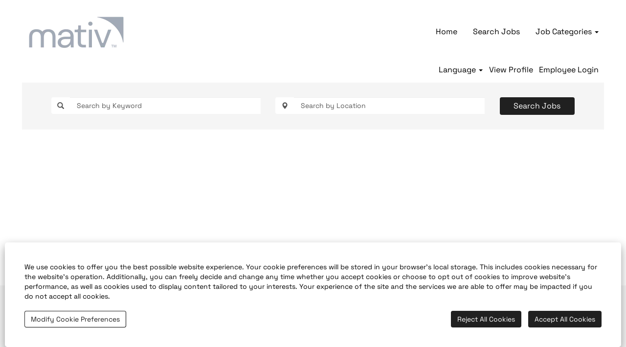

--- FILE ---
content_type: text/html;charset=UTF-8
request_url: https://careers.mativ.com/search/3016-2024/jobs/in
body_size: 83631
content:
<!DOCTYPE html>
<html class="html5" xml:lang="en-US" lang="en-US" xmlns="http://www.w3.org/1999/xhtml">

        <head>
            <meta http-equiv="X-UA-Compatible" content="IE=edge,chrome=1" />
            <meta http-equiv="Content-Type" content="text/html;charset=UTF-8" />
            <meta http-equiv="Content-Type" content="text/html; charset=utf-8" />
                <meta name="viewport" content="width=device-width, initial-scale=1.0" />
                        <link type="text/css" class="keepscript" rel="stylesheet" href="https://careers.mativ.com/platform/bootstrap/3.4.1/css/bootstrap.min.css" />
                            <link type="text/css" rel="stylesheet" href="/platform/css/j2w/min/bootstrapV3.global.responsive.min.css?h=ff78e34d" />

        <script type="text/javascript" src="/platform/js/jquery/jquery-3.5.1.min.js"></script>
                <script type="text/javascript" src="/platform/js/jquery/jquery-migrate-3.1.0.min.js"></script>
                    <title>Mativ Holdings, Inc. Jobs</title>

        <meta http-equiv="Content-Type" content="text/html; charset=utf-8" />
        <meta name="keywords" content=", Mativ Holdings, Inc. Jobs" />
        <meta name="description" content="Find  at Mativ Holdings, Inc." />
        <link rel="canonical" href="https://careers.mativ.com/search/" />
            <meta name="robots" content="noindex" />
                <link type="text/css" rel="stylesheet" href="//rmkcdn.successfactors.com/e129cbb1/a8f85230-904d-494f-bfdf-a.css" />
                            <link type="text/css" rel="stylesheet" href="/platform/csb/css/header1.css?h=ff78e34d" />
                            <link type="text/css" rel="stylesheet" href="/platform/css/j2w/min/sitebuilderframework.min.css?h=ff78e34d" />
                            <link type="text/css" rel="stylesheet" href="/platform/css/j2w/min/sitebuilderframeworkunify.min.css?h=ff78e34d" />
                            <link type="text/css" rel="stylesheet" href="/platform/css/j2w/min/sitebuilderframework.tileSearch.min.css?h=ff78e34d" />
                            <link type="text/css" rel="stylesheet" href="/platform/css/j2w/min/BS3ColumnizedSearch.min.css?h=ff78e34d" />
                            <link type="text/css" rel="stylesheet" href="/platform/fontawesome4.7/css/font-awesome-4.7.0.min.css?h=ff78e34d" /><script type="text/javascript"></script>

        <link rel="shortcut icon" href="//rmkcdn.successfactors.com/e129cbb1/b585b53f-b3da-41fd-bf61-c.jpg" type="image/x-icon" />
            <style id="antiClickjack" type="text/css">body{display:none !important;}</style>
            <script type="text/javascript" id="antiClickJackScript">
                if (self === top) {
                    var antiClickjack = document.getElementById("antiClickjack");
                    antiClickjack.parentNode.removeChild(antiClickjack);
                } else {
                    top.location = self.location;
                }
            </script>
        </head>

        <body class="coreCSB search-page body unify body" id="body">
            <span id="aria-pageTitleText-hidden" class="aria-pageTitleText-hidden" role="heading" aria-level="1"></span>

        <div id="outershell" class="outershell">

    <div class="cookiePolicy cookiemanager" style="display:none" role="region" aria-labelledby="cookieManagerModalLabel">
        <div class="centered">
                <p>We use cookies to offer you the best possible website experience. Your cookie preferences will be stored in your browser’s local storage. This includes cookies necessary for the website's operation. Additionally, you can freely decide and change any time whether you accept cookies or choose to opt out of cookies to improve website's performance, as well as cookies used to display content tailored to your interests. Your experience of the site and the services we are able to offer may be impacted if you do not accept all cookies.</p>
            <button id="cookie-bannershow" data-toggle="modal" data-target="#cookieManagerModal" class="link cookieSmallBannerButton secondarybutton shadowfocus">
                Modify Cookie Preferences</button>
            <div id="reject-accept-cookiewrapper">
                <button id="cookie-reject" class="cookieSmallBannerButton cookiemanagerrejectall shadowfocus">
                    Reject All Cookies</button>
            <button id="cookie-accept" class="cookieSmallBannerButton cookiemanageracceptall shadowfocus">
                Accept All Cookies</button>
            </div>
        </div>
    </div>

    <div id="header" class="header headermain " role="banner">
            <div id="headerbordertop" class="headerbordertop"></div>
        <script type="text/javascript">
            //<![CDATA[
            $(function()
            {
                /* Using 'skipLinkSafari' to include CSS styles specific to Safari. */
                if (navigator.userAgent.indexOf('Safari') != -1 && navigator.userAgent.indexOf('Chrome') == -1) {
                    $("#skipLink").attr('class', 'skipLinkSafari');
                }
            });
            //]]>
        </script>
        <div id="skip">
            <div id="diversion" tabindex="-1"><span class="sr-only">Press Tab to Move to Skip to Content Link</span></div>
            <a href="#content" id="skipLink" class="skipLink" title="Skip to main content"><span>Skip to main content</span></a>
        </div>

        <div class="limitwidth">
            <div class="menu desktop upper">
                <div class="inner" role="navigation" aria-label="Header Menu">
                        <a href="https://mativ.com/" title="Mativ" style="display:inline-block">
                            <img class="logo" src="//rmkcdn.successfactors.com/e129cbb1/84d50cb5-a04b-41a5-847a-2.png" />
                        </a>
                    <ul class="nav nav-pills" role="list">
        <li><a href="/" title="Home">Home</a></li>
        <li><a href="/go/All-Jobs/9752000/" title="Search Jobs">Search Jobs</a></li>
        <li class="dropdown">
            <a id="header1top2MenuButton" class="dropdown-toggle" data-toggle="dropdown" href="#" role="button" aria-expanded="false" title="Job Categories" aria-controls="header1top2">
                Job Categories <b class="caret"></b>
            </a>
            <ul class="dropdown-menu company-dropdown headerdropdown" id="header1top2" role="menu" aria-labelledby="header1top2MenuButton">
                        <li role="none"><a role="menuitem" href="/go/Administrative/9752100/" title="Administrative">Administrative</a></li>
                        <li role="none"><a role="menuitem" href="/go/Customer-Service/9753000/" title="Customer Service">Customer Service</a></li>
                        <li role="none"><a role="menuitem" href="/go/Environmental%2C-Health-&amp;-Safety/9752300/" title="Environmental, Health &amp; Safety">Environmental, Health &amp; Safety</a></li>
                        <li role="none"><a role="menuitem" href="/go/Engineering%2C-Research-&amp;-Development/9752200/" title="Engineering, Research &amp; Development">Engineering, Research &amp; Development</a></li>
                        <li role="none"><a role="menuitem" href="/go/Finance-&amp;-Accounting/9752400/" title="Finance &amp; Accounting">Finance &amp; Accounting</a></li>
                        <li role="none"><a role="menuitem" href="/go/Human-Resources-&amp;-Communications/9752500/" title="Human Resources &amp; Communications">Human Resources &amp; Communications</a></li>
                        <li role="none"><a role="menuitem" href="/go/Information-Technology/9752600/" title="Information Technology">Information Technology</a></li>
                        <li role="none"><a role="menuitem" href="/go/Legal/9753100/" title="Legal">Legal</a></li>
                        <li role="none"><a role="menuitem" href="/go/Production-&amp;-Operations/9752700/" title="Production &amp; Operations">Production &amp; Operations</a></li>
                        <li role="none"><a role="menuitem" href="/go/Quality/9753200/" title="Quality">Quality</a></li>
                        <li role="none"><a role="menuitem" href="/go/Sales-&amp;-Marketing/9752800/" title="Sales &amp; Marketing">Sales &amp; Marketing</a></li>
                        <li role="none"><a role="menuitem" href="/go/Supply-Chain/9752900/" title="Supply Chain">Supply Chain</a></li>
            </ul>
        </li>
                    </ul>
                </div>
            </div>
        </div>

        <div class="menu mobile upper">
                <a href="https://mativ.com/" title="Mativ">
                    <img class="logo" src="//rmkcdn.successfactors.com/e129cbb1/84d50cb5-a04b-41a5-847a-2.png" />
                </a>
            <div class="nav">
                    <div class="dropdown mobile-search">
                        <a id="searchToggleBtn" href="#" title="Search" aria-label="Search" class="dropdown-toggle" data-toggle="collapse" data-target="#searchSlideNav"><span class="mobilelink fa fa-search"></span></a>
                        <div id="searchSlideNav" class="dropdown-menu search-collapse">

        <input name="createNewAlert" type="hidden" value="false" />
        <div class="well well-small searchwell" role="search">
            <div class="row">

                <div class="col-lg-5">
                    <div class="input-group form-group">
                        <span class="input-group-addon glyphicon glyphicon-search" id="sizing-addon1"></span>
                        <input type="search" data-testid="searchByKeywords" class="form-control" autocomplete="false" name="q" aria-label="Search by Keyword" placeholder="Search by Keyword" maxlength="50" />
                    </div>
                </div>
                    <div class="col-lg-5 locationField">
                        <div class="input-group form-group">
                            <span class="input-group-addon glyphicon glyphicon-map-marker"></span>
                            <input type="search" data-testid="searchByLocation" class="form-control location-input" autocomplete="false" name="locationsearch" aria-label="Search by Location" placeholder="Search by Location" maxlength="50" />
                        </div>
                    </div>
                <div class="col-lg-2">
                            <button onclick="navToSearchResults()" class="btn keywordsearchbutton" data-testid="submitJobSearchBtn" title="Search Jobs">Search Jobs</button>
                </div>
            </div>
        </div>

        <script type="text/javascript">
            //<![CDATA[
            window.savedFilter = "null";

            function navToSearchResults() {
                var brand = "";
                var isBrandFormEnabled = "true" === "true";
                if(j2w.SearchManager && j2w.SearchManager.search){
                    j2w.SearchResultsUnify.removeResultContent();
                    j2w.SearchManager.search(null);
                }else{
                    var sQueryParm = "";
                    $(".well-small.searchwell input:visible").each(function(index,item){
                        sQueryParm += encodeURIComponent(item.name) +"="+ encodeURIComponent(item.value) + "&"
                    })
                    window.location.href = (brand && isBrandFormEnabled ? '/' + brand : '') + '/search/?'+ sQueryParm;
                }
            }

            (function(){

                var oSearchInputs = $('.searchwell .input-group > input');
                var submitButton = $('.searchwell .keywordsearchbutton:visible');
                oSearchInputs.on('keyup', function (e) {
                    if(e?.key?.toLowerCase() === 'enter') {
                        submitButton.trigger('click');
                    }
                });

            })()

            //]]>
        </script>
                        </div>
                    </div>
                <div class="dropdown mobile-nav">
                    <a id="hamburgerToggleBtn" href="#" title="Menu" aria-label="Menu" class="dropdown-toggle" aria-controls="nav-collapse-design1" aria-expanded="false" role="button" data-toggle="collapse" data-target="#nav-collapse-design1"><span class="mobilelink fa fa-bars"></span></a>
                    <ul id="nav-collapse-design1" class="dropdown-menu nav-collapse">
        <li><a href="/" title="Home">Home</a></li>
        <li><a href="/go/All-Jobs/9752000/" title="Search Jobs">Search Jobs</a></li>
        <li class="dropdown">
            <a id="header1bot2MenuButton" class="dropdown-toggle" data-toggle="dropdown" href="#" role="button" aria-expanded="false" title="Job Categories" aria-controls="header1bot2">
                Job Categories <b class="caret"></b>
            </a>
            <ul class="dropdown-menu company-dropdown headerdropdown" id="header1bot2" role="menu" aria-labelledby="header1bot2MenuButton">
                        <li role="none"><a role="menuitem" href="/go/Administrative/9752100/" title="Administrative">Administrative</a></li>
                        <li role="none"><a role="menuitem" href="/go/Customer-Service/9753000/" title="Customer Service">Customer Service</a></li>
                        <li role="none"><a role="menuitem" href="/go/Environmental%2C-Health-&amp;-Safety/9752300/" title="Environmental, Health &amp; Safety">Environmental, Health &amp; Safety</a></li>
                        <li role="none"><a role="menuitem" href="/go/Engineering%2C-Research-&amp;-Development/9752200/" title="Engineering, Research &amp; Development">Engineering, Research &amp; Development</a></li>
                        <li role="none"><a role="menuitem" href="/go/Finance-&amp;-Accounting/9752400/" title="Finance &amp; Accounting">Finance &amp; Accounting</a></li>
                        <li role="none"><a role="menuitem" href="/go/Human-Resources-&amp;-Communications/9752500/" title="Human Resources &amp; Communications">Human Resources &amp; Communications</a></li>
                        <li role="none"><a role="menuitem" href="/go/Information-Technology/9752600/" title="Information Technology">Information Technology</a></li>
                        <li role="none"><a role="menuitem" href="/go/Legal/9753100/" title="Legal">Legal</a></li>
                        <li role="none"><a role="menuitem" href="/go/Production-&amp;-Operations/9752700/" title="Production &amp; Operations">Production &amp; Operations</a></li>
                        <li role="none"><a role="menuitem" href="/go/Quality/9753200/" title="Quality">Quality</a></li>
                        <li role="none"><a role="menuitem" href="/go/Sales-&amp;-Marketing/9752800/" title="Sales &amp; Marketing">Sales &amp; Marketing</a></li>
                        <li role="none"><a role="menuitem" href="/go/Supply-Chain/9752900/" title="Supply Chain">Supply Chain</a></li>
            </ul>
        </li>
                    </ul>
                </div>
            </div>
        </div>
        <div class="lower headersubmenu">
            <div class="inner limitwidth">
                <div class="links">
                        <div id="langListContainer" class="language node dropdown header-one headerlocaleselector">
        <a id="langDropDownToggleBtn" class="dropdown-toggle languageselector" role="button" aria-expanded="false" data-toggle="dropdown" href="#" aria-controls="langListDropDown">Language <span class="caret"></span></a>
        <ul id="langListDropDown" role="menu" aria-labelledby="langDropDownToggleBtn" class="dropdown-menu company-dropdown headerdropdown">
                <li role="none">
                    <a role="menuItem" href="https://careers.mativ.com/search/3016-2024/jobs/in?locale=ca_ES" lang="ca-ES">Català (Espanya)</a>
                </li>
                <li role="none">
                    <a role="menuItem" href="https://careers.mativ.com/search/3016-2024/jobs/in?locale=de_DE" lang="de-DE">Deutsch (Deutschland)</a>
                </li>
                <li role="none">
                    <a role="menuItem" href="https://careers.mativ.com/search/3016-2024/jobs/in?locale=en_US" lang="en-US">English (United States)</a>
                </li>
                <li role="none">
                    <a role="menuItem" href="https://careers.mativ.com/search/3016-2024/jobs/in?locale=es_ES" lang="es-ES">Español (España)</a>
                </li>
                <li role="none">
                    <a role="menuItem" href="https://careers.mativ.com/search/3016-2024/jobs/in?locale=fr_FR" lang="fr-FR">Français (France)</a>
                </li>
                <li role="none">
                    <a role="menuItem" href="https://careers.mativ.com/search/3016-2024/jobs/in?locale=it_IT" lang="it-IT">Italiano (Italia)</a>
                </li>
                <li role="none">
                    <a role="menuItem" href="https://careers.mativ.com/search/3016-2024/jobs/in?locale=nl_NL" lang="nl-NL">Nederlands (Nederland)</a>
                </li>
                <li role="none">
                    <a role="menuItem" href="https://careers.mativ.com/search/3016-2024/jobs/in?locale=pl_PL" lang="pl-PL">Polski</a>
                </li>
                <li role="none">
                    <a role="menuItem" href="https://careers.mativ.com/search/3016-2024/jobs/in?locale=zh_CN" lang="zh-CN">简体中文 (中国大陆)</a>
                </li>
        </ul>
                        </div>
                        <div class="profile node">
			<div class="profileWidget">
					<a href="#" onclick="j2w.TC.handleViewProfileAction(event)" xml:lang="en-US" lang="en-US" style=" ">View Profile</a>
			</div>
                        </div>
                        <div class="profile node">

            <div class="employeeWidget linkhovecolor">
                        <a class="empLoginLink " href="javascript:;" xml:lang="en-US" lang="en-US">Employee Login</a>
            </div>
                        </div>
                </div>
            </div>
        </div>
    </div>
    <style type="text/css">
        #content {
            padding-top: 5px;
        }
    </style>

    <script type="text/javascript" classhtmlattribute="keepscript" src="/platform/js/j2w/j2w.bootstrap.collapse.js"></script>
    <script type="text/javascript" classhtmlattribute="keepscript" src="/platform/js/j2w/j2w.bootstrap.dropdown.js"></script>
            <div id="innershell" class="innershell">
                <div id="content" tabindex="-1" class="content" role="main">
                    <div class="inner">
        <div id="search-wrapper">

        <input name="createNewAlert" type="hidden" value="false" />
        <div class="well well-small searchwell" role="search">
            <div class="row">

                <div class="col-lg-5">
                    <div class="input-group form-group">
                        <span class="input-group-addon glyphicon glyphicon-search" id="sizing-addon1"></span>
                        <input type="search" data-testid="searchByKeywords" class="form-control" autocomplete="false" name="q" aria-label="Search by Keyword" placeholder="Search by Keyword" maxlength="50" />
                    </div>
                </div>
                    <div class="col-lg-5 locationField">
                        <div class="input-group form-group">
                            <span class="input-group-addon glyphicon glyphicon-map-marker"></span>
                            <input type="search" data-testid="searchByLocation" class="form-control location-input" autocomplete="false" name="locationsearch" aria-label="Search by Location" placeholder="Search by Location" maxlength="50" />
                        </div>
                    </div>
                <div class="col-lg-2">
                            <button onclick="navToSearchResults()" class="btn keywordsearchbutton" data-testid="submitJobSearchBtn" title="Search Jobs">Search Jobs</button>
                </div>
            </div>
        </div>

        <script type="text/javascript">
            //<![CDATA[
            window.savedFilter = "null";

            function navToSearchResults() {
                var brand = "";
                var isBrandFormEnabled = "true" === "true";
                if(j2w.SearchManager && j2w.SearchManager.search){
                    j2w.SearchResultsUnify.removeResultContent();
                    j2w.SearchManager.search(null);
                }else{
                    var sQueryParm = "";
                    $(".well-small.searchwell input:visible").each(function(index,item){
                        sQueryParm += encodeURIComponent(item.name) +"="+ encodeURIComponent(item.value) + "&"
                    })
                    window.location.href = (brand && isBrandFormEnabled ? '/' + brand : '') + '/search/?'+ sQueryParm;
                }
            }

            (function(){

                var oSearchInputs = $('.searchwell .input-group > input');
                var submitButton = $('.searchwell .keywordsearchbutton:visible');
                oSearchInputs.on('keyup', function (e) {
                    if(e?.key?.toLowerCase() === 'enter') {
                        submitButton.trigger('click');
                    }
                });

            })()

            //]]>
        </script>
        </div>
            <script type="application/javascript"> //<![CDATA[
            var googleJobMapStyles={
                locationMarkerColor: '862f14cd',
                selectedLocationMarkerColor: '260ce3ac',
                showLocationMarkerBorder: 'true',
                locationMarkerBorderColor: '1b305f42',
                locationMarkerFontStack: 'Arial, Helvetica, sans-serif',
                locationMarkerFontSize: '12',
                locationMarkerFontColor: '1b305f42',
                googleMapStyles: ''
            }
            //]]>
            </script>
        
        <script type="application/javascript">
            //<![CDATA[
            var session = {
                loggedIn: 'false',
                trulyLoggedIn: 'false'
            };
            var esid = '2s9SJYDj6%2F57YJQDQ5uRbw%3D%3D';
            if (typeof resultStyles === 'undefined') {
              var resultStyles = {
                colors: [],
                isGoogleJobMapEnabled: 'true',
                showAISkillsMatchComponent: "false",
                enableDpcs4ResumeSkillsMatch: 'false',
                googleMapId: '3ec7e1c1cf048735',
                jobAlertEnabled: 'true',
                companyId: 'mativholdi',
                apiURL: 'https://api41.sapsf.com',
                currentLocale: 'en_US',
                defaultLocale: 'en_US',
                pagination: {
                  paginationFontStyleFontName: 'Arial, Helvetica, sans-serif',
                  paginationFontStyleFontSize: '14',
                  paginationFontStyleFontColor: '9ed53cbc',
                  paginationHoverColor: '777f44fc',
                  paginationCurrentPageNumberFontColor: '1b305f42'
                },
                facetStyles: {
                  facetStyleBackgroundColor: '9ea9721a',
                  facetStyleCardBorder: 'show',
                  facetStyleBorderColor: '2693e51c',
                  facetStyleLineSeparatorColor: '2693e51c'
                },
                facetFonts: {
                  facetFontFacetHeaderFontName: 'Arial, Helvetica, sans-serif',
                  facetFontFacetHeaderFontSize: '16',
                  facetFontFacetHeaderFontColor: '9ed53cbc',
                  facetFontFacetFieldFontName: 'Arial, Helvetica, sans-serif',
                  facetFontFacetFieldFontSize: '16',
                  facetFontFacetFieldFontColor: '9ed53cbc',
                  facetFontFacetLabelFontName: 'Verdana, Geneva, sans-serif',
                  facetFontFacetLabelFontSize: '14',
                  facetFontFacetLabelFontColor: '9ed53cbc',
                },
                searchFacet: {
                  facetFields: []
                },
                searchToken: {
                  searchTokenFontName: 'Arial, Helvetica, sans-serif',
                  searchTokenFontSize: '14',
                  searchTokenFontColor: '3f72950a',
                  searchTokenBackgroundColor: '1b305f42',
                  searchTokenOutlineColor: '2f5a1d82',
                  sortByLabelTextFontName: 'Arial, Helvetica, sans-serif',
                  sortByLabelTextFontSize: '16',
                  sortByLabelTextFontColor: '55c8ea50',
                  clearLabelTextFontName: 'Arial, Helvetica, sans-serif',
                  clearLabelTextFontSize: '14',
                  clearLabelTextFontColor: '777f44fc',
                  jobAlertLinkLabelTextFontName: 'Arial, Helvetica, sans-serif',
                  jobAlertLinkLabelTextFontSize: '16',
                  jobAlertLinkLabelTextFontColor: '777f44fc',
                  jobAlertLinkLabelTextHoverColor: '3f72950a'
                },
                searchBar: {
                  searchableFields: [],
                  locationSearchableFields: []
                },
                jobResultsCard: {
                  displayStyle: {
                    cardVerticalSpace: 'none',
                    cardBorderDisplay: 'show',
                    cardBorderRadius: 'rounded',
                    cardHeaderFontName: 'Arial, Helvetica, sans-serif',
                    cardHeaderFontSize: '16',
                    cardBodyFontName: 'Arial, Helvetica, sans-serif',
                    cardBodyFontSize: '14',
                    cardFooterFontName: 'Arial, Helvetica, sans-serif',
                    cardFooterFontSize: '14',
                    cardBackgroundColor: '1b305f42',
                    cardBackgroundColorFocus: '88458f8e',
                    cardBodyFontColor: '55c8ea50',
                    cardBorderColor: '2693e51c',
                    cardFooterFontColor: '55c8ea50',
                    cardHeaderFontColor: '777f44fc',
                    titleHoverColor: '180975eb',
                    lineSeparatorColor: '2693e51c',
                    searchTitleFontName: 'Arial, Helvetica, sans-serif',
                    searchTitleFontSize: '16',
                    searchTitleFontColor: '9ed53cbc'
                  },
                  fieldConfigurationExternal: {
                    resultCardTitle: "",
                    resultCardDescription: "",
                    resultCardFooter: []
                  }
                },
                globalConfig: {
                  siteFont: 'customf42b5d7d2df14c31ab5d2',
                  siteFontSize: '16',
                  limitSearchPageResultsToBrand: 'true',
                  isBrandedSearchFormEnabled: 'true'
                },
                globalStyle: {
                  buttonBackgroundColorId: 'd5b6f7a5aed2f913',
                  buttonFontColorId: '1b305f42',
                  buttonHighlightBackgroundColorId: '7ee9b3793621eaf7',
                  buttonLinkHoverColorId: 'eaea06f3fd5b4a80',
                  contentBackgroundColorId: '1b305f42',
                  contentTextColorId: 'b6a533a1',
                  mainStyle: {
                    primaryButtonStyle: {
                      fontColor: '1b305f42',
                      backgroundColor: 'd5b6f7a5aed2f913',
                      highlightColor: '7ee9b3793621eaf7',
                      linkHoverColor: 'eaea06f3fd5b4a80',
                      borderStyle: {
                        showBorder: 'false',
                        borderColor: '862f14cd'
                      }
                    },
                    secondaryButtonStyle: {
                      fontColor: 'f8659233',
                      backgroundColor: '1b305f42',
                      highlightColor: '7664213f',
                      linkHoverColor: 'f8659233',
                      borderStyle: {
                        showBorder: 'true',
                        borderColor: '75ba2dc9'
                      }
                    }
                  },
                  modalDialogStyle: {
                    headerStyle: {
                      font: 'Arial, Helvetica, sans-serif',
                      fontColor: '9ed53cbc',
                      fontSize: '16'
                    },
                    backgroundColor: '1b305f42',
                    bodyTextStyle: {
                      font: 'Arial, Helvetica, sans-serif',
                      fontColor: '55c8ea50'
                    },
                    loadingMessageStyle: {
                      font: 'Arial, Helvetica, sans-serif',
                      fontColor: '9ed53cbc',
                      fontSize: '14'
                    },
                    cornerStyle: {
                      cornerType: 'slightlyRounded'
                    },
                    borderColor: 'ec7a3b42',
                    lineSeparatorColor: 'fb878efd'
                  },
                  searchStyle: {
                    resumeSkillsMatchStyle: {
                      titleStyle: {
                        font: 'Arial, Helvetica, sans-serif',
                        fontColor: '9ed53cbc',
                        fontSize: '16'
                      },
                      descriptionStyle: {
                        font: 'Arial, Helvetica, sans-serif',
                        fontColor: '9ed53cbc',
                        fontSize: '14'
                      },
                      matchIndicatorTextStyle: {
                        font: 'Arial, Helvetica, sans-serif',
                        fontColor: '777f44fc',
                        fontSize: '12'
                      },
                      matchIndicatorBackgroundColor: '4dcb4aee',
                      matchIndicatorBorderColor: '5f23854a',
                      skillLabelStyle: {
                        font: 'Arial, Helvetica, sans-serif',
                        fontColor: '9ed53cbc',
                        fontSize: '12'
                      },
                      skillPillBackgroundColor: '0377b206',
                      skillPillBorderColor: 'f290cc7a'
                    },
                    skillsCloudStyle: {
                      panelBorderColor: 'fb878efd',
                      panelCornerStyle: {
                        cornerType: 'slightlyRounded'
                      },
                      panelBackgroundColor: '1b305f42',
                      panelHeaderStyle: {
                        font: 'Arial, Helvetica, sans-serif',
                        fontColor: '9ed53cbc',
                        fontSize: '16'
                      },
                      panelSubHeaderStyle: {
                        font: 'Arial, Helvetica, sans-serif',
                        fontColor: '9ed53cbc',
                        fontSize: '14'
                      },
                      panelHelpTextStyle: {
                        font: 'Arial, Helvetica, sans-serif',
                        fontColor: '55c8ea50',
                        fontSize: '14'
                      },
                      pillBackgroundColor: '0377b206',
                      pillBorderColor: 'f290cc7a',
                      pillTextStyle: {
                        font: 'Arial, Helvetica, sans-serif',
                        fontColor: '9ed53cbc',
                        fontSize: '12'
                      },
                      selectedPillTextColor: '777f44fc',
                      selectedPillBackgroundColor: '07175e77',
                      selectedPillBorderColor: '5f23854a',
                      expandSkillsTextColor: '777f44fc'
                    }
                  }
                }
              }
              //]]>
              var rmkColors = [];
              
                rmkColors.push(
                {
                  colorId:"0377b206",
                  type: "solid",
                  hexcolor1:"#EFF1F2",
                  hexcolor2:""
                });
              
                rmkColors.push(
                {
                  colorId:"07175e77",
                  type: "solid",
                  hexcolor1:"#E8F3FF",
                  hexcolor2:""
                });
              
                rmkColors.push(
                {
                  colorId:"180975eb",
                  type: "solid",
                  hexcolor1:"#333333",
                  hexcolor2:""
                });
              
                rmkColors.push(
                {
                  colorId:"1b305f42",
                  type: "solid",
                  hexcolor1:"#FFFFFF",
                  hexcolor2:""
                });
              
                rmkColors.push(
                {
                  colorId:"1d2db517925e4e3f55f919a8953fea84",
                  type: "solid",
                  hexcolor1:"#123456",
                  hexcolor2:""
                });
              
                rmkColors.push(
                {
                  colorId:"260ce3ac",
                  type: "solid",
                  hexcolor1:"#FF8000",
                  hexcolor2:""
                });
              
                rmkColors.push(
                {
                  colorId:"2693e51c",
                  type: "solid",
                  hexcolor1:"#D6D6D6",
                  hexcolor2:""
                });
              
                rmkColors.push(
                {
                  colorId:"2f5a1d82",
                  type: "solid",
                  hexcolor1:"#D6DADE",
                  hexcolor2:""
                });
              
                rmkColors.push(
                {
                  colorId:"3f72950a",
                  type: "solid",
                  hexcolor1:"#223548",
                  hexcolor2:""
                });
              
                rmkColors.push(
                {
                  colorId:"4dcb4aee",
                  type: "solid",
                  hexcolor1:"#EBF3FF",
                  hexcolor2:""
                });
              
                rmkColors.push(
                {
                  colorId:"55c8ea50",
                  type: "solid",
                  hexcolor1:"#556B82",
                  hexcolor2:""
                });
              
                rmkColors.push(
                {
                  colorId:"5f23854a",
                  type: "solid",
                  hexcolor1:"#B5D7FF",
                  hexcolor2:""
                });
              
                rmkColors.push(
                {
                  colorId:"75ba2dc9",
                  type: "solid",
                  hexcolor1:"#83888B",
                  hexcolor2:""
                });
              
                rmkColors.push(
                {
                  colorId:"7664213f",
                  type: "solid",
                  hexcolor1:"#DCDFE3",
                  hexcolor2:""
                });
              
                rmkColors.push(
                {
                  colorId:"76a1865d",
                  type: "solid",
                  hexcolor1:"#D8D8D8",
                  hexcolor2:""
                });
              
                rmkColors.push(
                {
                  colorId:"777f44fc",
                  type: "solid",
                  hexcolor1:"#0064D9",
                  hexcolor2:""
                });
              
                rmkColors.push(
                {
                  colorId:"7ee9b3793621eaf7",
                  type: "solid",
                  hexcolor1:"#a2aab6",
                  hexcolor2:""
                });
              
                rmkColors.push(
                {
                  colorId:"862f14cd",
                  type: "solid",
                  hexcolor1:"#0070F2",
                  hexcolor2:""
                });
              
                rmkColors.push(
                {
                  colorId:"88458f8e",
                  type: "solid",
                  hexcolor1:"#F6F6F6",
                  hexcolor2:""
                });
              
                rmkColors.push(
                {
                  colorId:"9ea9721a",
                  type: "solid",
                  hexcolor1:"#F4F4F4",
                  hexcolor2:""
                });
              
                rmkColors.push(
                {
                  colorId:"9ed53cbc",
                  type: "solid",
                  hexcolor1:"#1D2D3E",
                  hexcolor2:""
                });
              
                rmkColors.push(
                {
                  colorId:"a880bb1b",
                  type: "solid",
                  hexcolor1:"#999999",
                  hexcolor2:""
                });
              
                rmkColors.push(
                {
                  colorId:"b5729cd0d5195427",
                  type: "solid",
                  hexcolor1:"#f5f5f5",
                  hexcolor2:""
                });
              
                rmkColors.push(
                {
                  colorId:"b6a533a1",
                  type: "solid",
                  hexcolor1:"#000000",
                  hexcolor2:""
                });
              
                rmkColors.push(
                {
                  colorId:"b9a00efb6f5c6e8a56a91390486728b2",
                  type: "solid",
                  hexcolor1:"#223344",
                  hexcolor2:""
                });
              
                rmkColors.push(
                {
                  colorId:"c63bfd23",
                  type: "solid",
                  hexcolor1:"#5B94FF",
                  hexcolor2:""
                });
              
                rmkColors.push(
                {
                  colorId:"d5b6f7a5aed2f913",
                  type: "solid",
                  hexcolor1:"#202020",
                  hexcolor2:""
                });
              
                rmkColors.push(
                {
                  colorId:"e85c8994",
                  type: "solid",
                  hexcolor1:"#C6C6C6",
                  hexcolor2:""
                });
              
                rmkColors.push(
                {
                  colorId:"e9a94279",
                  type: "solid",
                  hexcolor1:"#222222",
                  hexcolor2:""
                });
              
                rmkColors.push(
                {
                  colorId:"eaea06f3fd5b4a80",
                  type: "solid",
                  hexcolor1:"#2d68cb",
                  hexcolor2:""
                });
              
                rmkColors.push(
                {
                  colorId:"ec7a3b42",
                  type: "solid",
                  hexcolor1:"#828C97",
                  hexcolor2:""
                });
              
                rmkColors.push(
                {
                  colorId:"f290cc7a",
                  type: "solid",
                  hexcolor1:"#788FA6",
                  hexcolor2:""
                });
              
                rmkColors.push(
                {
                  colorId:"f8659233",
                  type: "solid",
                  hexcolor1:"#45484A",
                  hexcolor2:""
                });
              
                rmkColors.push(
                {
                  colorId:"fb878efd",
                  type: "solid",
                  hexcolor1:"#D9D9D9",
                  hexcolor2:""
                });
              
              resultStyles.colors = rmkColors;
              var facetFields = [];
              
                facetFields.push(
                {
                  fieldId:"mfield1",
                  label:"Job Country"
                })
              
                facetFields.push(
                {
                  fieldId:"mfield2",
                  label:"Job Region"
                })
              
                facetFields.push(
                {
                  fieldId:"filter1",
                  label:"Job Category"
                })
              
              resultStyles.searchFacet.facetFields = facetFields;
              var jobResultsCardFields = [];
              
                jobResultsCardFields.push(
                {
                  fieldId: "jobLocationCountry",
                  label: "Country/Region",
                  showLabel: false,
                  fieldType: "object"
                });
              
                jobResultsCardFields.push(
                {
                  fieldId: "jobLocationState",
                  label: "State/Province",
                  showLabel: false,
                  fieldType: "object"
                });
              
              resultStyles.jobResultsCard.fieldConfigurationExternal.resultCardFooter = jobResultsCardFields;
            }
            //<![CDATA[
            var CSRFToken = "23ec3909-fe10-409f-8616-d88cab7859cb";
            var appParams = {
                locale:  "en_US",
                categoryId: "",
                keywords: "",
                location: "",
                pageNumber: "",
                sortBy: "",
                facetFilters: '',
                brand: "",
                jobAlerts: "",
                alertId: "",
                rcmCandidateId: "",
                referrer: "rmk-map.jobs2web.com"
              };
            //]]>
        </script>
            <script type="application/javascript" src="https://hcm41.sapsf.com/verp/vmod_3/ui/widget-loader/resources/widget-loader.js"></script>
            <script type="application/javascript" src="/platform/js/widgets/reactWidgetLoader.js"></script>
            <div id="root"></div>

        <script type="application/javascript">

          /* Define the widget setting */
          var unifyBuildVersion = "RMK/j2w-all-multibranch-CI/b2505.30";
          var unifyTag = "master";
          if(unifyBuildVersion.lastIndexOf('/') > 0) {
            unifyTag = unifyBuildVersion.substring(unifyBuildVersion.lastIndexOf('/') + 1);
          }
          var unifyWidgetMetaTagContent = {
            "xweb/rmk-jobs-search": {
              resourceMapping: {
                "xweb/common-messagebundles/i18n/common-components/messagebundle.properties": "https://hcm41.sapsf.com/messagebundle/_/vmod_3/common!/verp/ui/common-messagebundles/resources/i18n/common-components/messagebundle.properties"
              },
              manifest: {
                "async": true,
                "path": "asset-manifest-entrypoints.json?tag="+ unifyTag
              },
              root: {
                verp : {
                  baseUrl: "https://hcm41.sapsf.com/verp/vmod_3",
                  module: "rmk-jobs-search",
                  tag: unifyTag
                }
              }
            }
          };
          /* Set the widget meta tag */
          var unifyWidgetMetaTag =  document.querySelector("meta[name='xweb-widgets']") || document.createElement("meta");
          unifyWidgetMetaTag.setAttribute('name', 'xweb-widgets');
          unifyWidgetMetaTag.setAttribute('content', JSON.stringify(unifyWidgetMetaTagContent));
          document.head.appendChild(unifyWidgetMetaTag);
        </script>
        <script type="application/javascript">

            /* ReInitialize to avoid timing issue for JS loading and Push the widget in array of widgetLoader components */
          window['widgetLoaderComponents'] = window['widgetLoaderComponents'] || [];
          window['widgetLoaderComponents'].push({widgetName: 'xweb/rmk-jobs-search', widgetRenderId:'jobSearch_j_id1', uiComponentName:'jobSearch'});
        </script>
        <div id="jobSearch_j_id1">
        </div>
                    </div>
                </div>
            </div>

    <div id="footer" role="contentinfo">
        <div id="footerRowTop" class="footer footerRow">
            <div class="container ">

    <div id="footerInnerLinksSocial" class="row">
        <ul class="inner links" role="list">
                    <li><a href="https://mativ.com/about-us/leadership/" title="Leadership" target="_blank">Leadership</a></li>
                    <li><a href="https://mativ.com/about-us/ethics-and-compliance/" title="Ethics and Compliance" target="_blank">Ethics and Compliance</a></li>
                    <li><a href="/go/All-Jobs/9752000/" title="Open Positions">Open Positions</a></li>
                    <li><a href="https://mativ.com/careers/working-at-mativ/" title="Working at Mativ" target="_blank">Working at Mativ</a></li>
                    <li><a href="https://mativ.com/careers/students-and-graduates/" title="Students and Graduates" target="_blank">Students and Graduates</a></li>
                    <li><a href="https://mativ.com/careers/career-faqs/" title="Career FAQs" target="_blank">Career FAQs</a></li>
        </ul>
            <div class="rightfloat">
                    <ul class="disclaimer social-links" role="list">
                                <li class="social-icons">
                                    <a href="https://www.linkedin.com/company/mativglobal/" class="social-icon btn-linkedin" target="_blank" aria-description="Opens in a new tab." title="linkedin">
                                            <svg width="48px" height="48px" viewBox="0 0 48 48">
                                                <path fill="#a2aab6" id="linkedin1" d="M41,4.1H7A2.9,2.9,0,0,0,4,7V41.1A2.9,2.9,0,0,0,7,44H41a2.9,2.9,0,0,0,2.9-2.9V7A2.9,2.9,0,0,0,41,4.1Zm-25.1,34h-6v-19h6Zm-3-21.6A3.5,3.5,0,0,1,9.5,13a3.4,3.4,0,0,1,6.8,0A3.5,3.5,0,0,1,12.9,16.5ZM38,38.1H32.1V28.8c0-2.2,0-5-3.1-5s-3.5,2.4-3.5,4.9v9.4H19.6v-19h5.6v2.6h.1a6.2,6.2,0,0,1,5.6-3.1c6,0,7.1,3.9,7.1,9.1Z"></path>
                                            </svg>
                                    </a>
                                </li>
                                <li class="social-icons">
                                    <a href="https://www.facebook.com/MativGlobal" class="social-icon btn-facebook" target="_blank" aria-description="Opens in a new tab." title="facebook">
                                            <svg width="48px" height="48px" viewBox="0 0 24 24">
                                                <path fill="#a2aab6" id="facebook1" d="M12 2.03998C6.5 2.03998 2 6.52998 2 12.06C2 17.06 5.66 21.21 10.44 21.96V14.96H7.9V12.06H10.44V9.84998C10.44 7.33998 11.93 5.95998 14.22 5.95998C15.31 5.95998 16.45 6.14998 16.45 6.14998V8.61998H15.19C13.95 8.61998 13.56 9.38998 13.56 10.18V12.06H16.34L15.89 14.96H13.56V21.96C15.9164 21.5878 18.0622 20.3855 19.6099 18.57C21.1576 16.7546 22.0054 14.4456 22 12.06C22 6.52998 17.5 2.03998 12 2.03998Z"></path>
                                            </svg>
                                    </a>
                                </li>
                                <li class="social-icons">
                                    <a href="https://x.com/i/flow/login?redirect_after_login=%2Fmativglobal" class="social-icon btn-twitter" target="_blank" aria-description="Opens in a new tab." title="twitter">
                                            <svg width="35px" height="35px" viewBox="0 0 1200 1227">
                                                <path fill="#a2aab6" id="SVGPath" d="M714.163 519.284L1160.89 0H1055.03L667.137 450.887L357.328 0H0L468.492 681.821L0 1226.37H105.866L515.491 750.218L842.672 1226.37H1200L714.137 519.284H714.163ZM569.165 687.828L521.697 619.934L144.011 79.6944H306.615L611.412 515.685L658.88 583.579L1055.08 1150.3H892.476L569.165 687.854V687.828Z"></path>
                                            </svg>
                                    </a>
                                </li>
                                <li class="social-icons">
                                    <a href="https://www.youtube.com/channel/UCMxoJFHAVaWfYdIbxu4DQtQ" class="social-icon btn-youtube" target="_blank" aria-description="Opens in a new tab." title="youtube">
                                            <svg width="48px" height="48px" viewBox="0 0 24 24">
                                                <path fill="#a2aab6" id="youtube1" d="M19.67 8.14002C19.5811 7.7973 19.4028 7.48433 19.1533 7.23309C18.9038 6.98185 18.5921 6.80134 18.25 6.71001C16.176 6.4654 14.0883 6.35517 12 6.38001C9.91174 6.35517 7.82405 6.4654 5.75001 6.71001C5.40793 6.80134 5.09622 6.98185 4.84674 7.23309C4.59725 7.48433 4.41894 7.7973 4.33001 8.14002C4.10282 9.41396 3.99236 10.706 4.00001 12C3.99198 13.3007 4.10244 14.5994 4.33001 15.88C4.42355 16.2172 4.60391 16.5239 4.85309 16.7696C5.10226 17.0153 5.41153 17.1913 5.75001 17.28C7.82405 17.5246 9.91174 17.6349 12 17.61C14.0883 17.6349 16.176 17.5246 18.25 17.28C18.5885 17.1913 18.8978 17.0153 19.1469 16.7696C19.3961 16.5239 19.5765 16.2172 19.67 15.88C19.8976 14.5994 20.008 13.3007 20 12C20.0077 10.706 19.8972 9.41396 19.67 8.14002ZM10.36 14.39V9.63001L14.55 12L10.36 14.38V14.39Z"></path>
                                            </svg>
                                    </a>
                                </li>
                                <li class="social-icons">
                                    <a href="https://www.instagram.com/mativglobal/" class="social-icon btn-instagram" target="_blank" aria-description="Opens in a new tab." title="instagram">
                                            <svg fill="#a2aab6" width="48px" height="48px" viewBox="0 0 32 32"><path id="instagram1" d="M20.445 5h-8.891A6.559 6.559 0 0 0 5 11.554v8.891A6.559 6.559 0 0 0 11.554 27h8.891a6.56 6.56 0 0 0 6.554-6.555v-8.891A6.557 6.557 0 0 0 20.445 5zm4.342 15.445a4.343 4.343 0 0 1-4.342 4.342h-8.891a4.341 4.341 0 0 1-4.341-4.342v-8.891a4.34 4.34 0 0 1 4.341-4.341h8.891a4.342 4.342 0 0 1 4.341 4.341l.001 8.891z"></path><path d="M16 10.312c-3.138 0-5.688 2.551-5.688 5.688s2.551 5.688 5.688 5.688 5.688-2.551 5.688-5.688-2.55-5.688-5.688-5.688zm0 9.163a3.475 3.475 0 1 1-.001-6.95 3.475 3.475 0 0 1 .001 6.95zM21.7 8.991a1.363 1.363 0 1 1-1.364 1.364c0-.752.51-1.364 1.364-1.364z"></path></svg>
                                    </a>
                                </li>
                    </ul>
            </div>
        </div>
            </div>
        </div>

        <div id="footerRowBottom" class="footer footerRow">
            <div class="container ">
            </div>
        </div>
    </div>
        </div>
    
    <style>
        .onoffswitch .onoffswitch-inner:before {
            content: "Yes";
        }
        .onoffswitch .onoffswitch-inner:after {
            content: "No";
        }

    </style>
    <div class="outershell cookiemanageroutershell">
        <div class="modal fade cookiemanager" data-keyboard="true" data-backdrop="static" id="cookieManagerModal" tabindex="-1" role="dialog" aria-labelledby="cookieManagerModalLabel">
            <div class="modal-dialog modal-lg modal-dialog-centered styled">

                
                <div class="modal-content">
                    <div class="modal-header" aria-live="assertive">
                        <button type="button" class="close" data-dismiss="modal" aria-label="close"><span aria-hidden="true">×</span></button>
                        <h2 class="modal-title text-center" id="cookieManagerModalLabel">Cookie Consent Manager</h2>
                    </div>
                    <div class="modal-body">
                        <div id="cookie-info" class="cookie-info">
                                <p>When you visit any website, it may store or retrieve information on your browser, mostly in the form of cookies. Because we respect your right to privacy, you can choose not to allow some types of cookies. However, blocking some types of cookies may impact your experience of the site and the services we are able to offer.</p>
                        </div>
                        <div id="action-block" class="action-block">
                            <div id="requiredcookies">
                                <div class="row display-table">
                                    <div class="col-sm-10 display-table-cell">
                                        <div class="title-section">
                                            <h3 class="title" id="reqtitle">Required Cookies</h3>
                                            <div id="reqdescription">
                                                    <p>These cookies are required to use this website and can't be turned off.</p>
                                            </div>
                                        </div>
                                    </div>
                                    <div class="col-sm-2 display-table-cell">
                                        <div class="toggle-group cookietoggle">
                                            <input type="checkbox" role="switch" class="cookiecheckbox" name="req-cookies-switch-1" id="req-cookies-switch-1" checked="" onclick="return false;" aria-labelledby="reqtitle" disabled="disabled" />
                                            
                                            <label for="req-cookies-switch-1"></label>
                                            <div class="onoffswitch" aria-hidden="true">
                                                <div class="onoffswitch-label">
                                                    <div class="onoffswitch-inner"></div>
                                                    <div class="onoffswitch-switch"></div>
                                                </div>
                                            </div>
                                        </div>
                                    </div>
                                </div>
                                <div class="row">
                                    <div class="col-sm-12">
                                        <button data-toggle="collapse" data-target="#requiredcookies-config" class="arrow-toggle link linkfocusborder" aria-label="Required Cookies Show More Details">
                                            <i class="glyphicon glyphicon-chevron-right"></i>
                                            <i class="glyphicon glyphicon-chevron-down"></i>
                                            Show More Details
                                        </button>

                                        <div id="requiredcookies-config" class="collapse">
                                            <table class="table">
                                                <caption>Required Cookies</caption>
                                                <thead>
                                                <tr>
                                                    <th scope="col" class="col-sm-2">Provider</th>
                                                    <th scope="col" class="col-sm-9">Description</th>
                                                    <th scope="col" class="col-sm-1"><span class="pull-right">Enabled</span></th>
                                                </tr>
                                                </thead>
                                                <tbody>
                                                    <tr>
                                                        <th scope="row">SAP as service provider</th>
                                                        <td id="SAPasserviceproviderreqdescription">
                                                            <div role="region" aria-label="SAP as service provider-Description">We use the following session cookies, which are all required to enable the website to function:<br /><ul><li>"route" is used for session stickiness</li><li>"careerSiteCompanyId" is used to send the request to the correct data center</li><li>"JSESSIONID" is placed on the visitor's device during the session so the server can identify the visitor</li><li>"Load balancer cookie" (actual cookie name may vary)  prevents a visitor from bouncing from one instance to another</li></ul>
                                                            </div>
                                                        </td>
                                                        <td>
                                                            <div class="toggle-group cookietoggle">
                                                                
                                                                <input type="checkbox" role="switch" class="cookiecheckbox" data-usercountrytype="optin" id="req-cookies-switch-2" checked="" onclick="return false;" disabled="disabled" aria-label="Cookies from provider SAPasserviceprovider are required and cannot be turned off" />
                                                                <label for="req-cookies-switch-2"></label>
                                                                <div class="onoffswitch" aria-hidden="true">
                                                                    <div class="onoffswitch-label">
                                                                        <div class="onoffswitch-inner"></div>
                                                                        <div class="onoffswitch-switch"></div>
                                                                    </div>
                                                                </div>
                                                            </div>
                                                        </td>
                                                    </tr>
                                                </tbody>
                                            </table>
                                        </div>
                                    </div>
                                </div>
                            </div>
                                <hr class="splitter" />
                                <div id="functionalcookies">
                                    <div class="row display-table">
                                        <div class="col-sm-10 display-table-cell">
                                            <div class="title-section">
                                                <h3 class="title" id="funtitle">Functional Cookies</h3>
                                                <div id="fundescription">
                                                        <p>These cookies provide a better customer experience on this site, such as by remembering your login details, optimizing video performance, or providing us with information about how our site is used. You may freely choose to accept or decline these cookies at any time. Note that certain functionalities that these third-parties make available may be impacted if you do not accept these cookies.</p>
                                                </div>
                                            </div>
                                        </div>
                                        <div class="col-sm-2 display-table-cell">
                                            <div class="toggle-group cookietoggle">
                                                <input type="checkbox" role="switch" class="cookiecheckbox" name="fun-cookies-switch-1" id="fun-cookies-switch-1" onchange="changeFunSwitches()" checked="" tabindex="0" aria-label="Consent to all Functional Cookies" />
                                                <label for="fun-cookies-switch-1"></label>
                                                <div class="onoffswitch" aria-hidden="true">
                                                    <div class="onoffswitch-label">
                                                        <div class="onoffswitch-inner"></div>
                                                        <div class="onoffswitch-switch"></div>
                                                    </div>
                                                </div>
                                            </div>
                                        </div>
                                    </div>
                                    <div class="row">
                                        <div class="col-sm-12">
                                            <button data-toggle="collapse" data-target="#functionalcookies-switch" class="arrow-toggle link linkfocusborder" aria-label="Functional Cookies Show More Details">
                                                <i class="glyphicon glyphicon-chevron-right"></i>
                                                <i class="glyphicon glyphicon-chevron-down"></i>
                                                Show More Details
                                            </button>

                                            <div id="functionalcookies-switch" class="collapse">
                                                <table class="table">
                                                    <caption>Functional Cookies</caption>
                                                    <thead>
                                                    <tr>
                                                        <th scope="col" class="col-sm-2">Provider</th>
                                                        <th scope="col" class="col-sm-9">Description</th>
                                                        <th scope="col" class="col-sm-1"><span class="pull-right">Enabled</span></th>
                                                    </tr>
                                                    </thead>
                                                    <tbody>
                                                        <tr>
                                                            <th scope="row">Vimeo</th>
                                                            <td id="Vimeofundescription">
                                                                <div role="region" aria-label="Vimeo-Description">Vimeo is a video hosting, sharing, and services platform focused on the delivery of video. Opting out of Vimeo cookies will disable your ability to watch or interact with Vimeo videos.<br /><a href="https://vimeo.com/cookie_policy" target="_blank" title="opens in new window or tab">Cookie Policy</a><br /><a href="https://vimeo.com/privacy" target="_blank" title="opens in new window or tab">Privacy Policy</a><br /><a href="https://vimeo.com/terms" target="_blank" title="opens in new window or tab">Terms and Conditions</a>
                                                                </div>
                                                            </td>
                                                            <td>
                                                                <div class="toggle-group cookietoggle">
                                                                    <input type="checkbox" role="switch" class="cookiecheckbox funcookiescheckbox" id="funcookieswitchVimeo" checked="" tabindex="0" data-provider="vimeo" onchange="changeOneFunSwitch()" aria-label="Consent to cookies from provider Vimeo" />
                                                                    <label for="funcookieswitchVimeo"></label>
                                                                    <div class="onoffswitch" aria-hidden="true">
                                                                        <div class="onoffswitch-label">
                                                                            <div class="onoffswitch-inner"></div>
                                                                            <div class="onoffswitch-switch"></div>
                                                                        </div>
                                                                    </div>
                                                                </div>
                                                            </td>
                                                        </tr>
                                                        <tr>
                                                            <th scope="row">YouTube</th>
                                                            <td id="YouTubefundescription">
                                                                <div role="region" aria-label="YouTube-Description">YouTube is a video-sharing service where users can create their own profile, upload videos, watch, like, and comment on videos. Opting out of YouTube cookies will disable your ability to watch or interact with YouTube videos.<br /><a href="https://policies.google.com/technologies/cookies" target="_blank" title="opens in new window or tab">Cookie Policy</a><br /><a href="https://policies.google.com/privacy" target="_blank" title="opens in new window or tab">Privacy Policy</a><br /><a href="https://policies.google.com/terms" target="_blank" title="opens in new window or tab">Terms and Conditions</a>
                                                                </div>
                                                            </td>
                                                            <td>
                                                                <div class="toggle-group cookietoggle">
                                                                    <input type="checkbox" role="switch" class="cookiecheckbox funcookiescheckbox" id="funcookieswitchYouTube" checked="" tabindex="0" data-provider="youTube" onchange="changeOneFunSwitch()" aria-label="Consent to cookies from provider YouTube" />
                                                                    <label for="funcookieswitchYouTube"></label>
                                                                    <div class="onoffswitch" aria-hidden="true">
                                                                        <div class="onoffswitch-label">
                                                                            <div class="onoffswitch-inner"></div>
                                                                            <div class="onoffswitch-switch"></div>
                                                                        </div>
                                                                    </div>
                                                                </div>
                                                            </td>
                                                        </tr>
                                                    </tbody>
                                                </table>
                                            </div>
                                        </div>
                                    </div>
                                </div>
                                <hr class="splitter" />
                                <div id="advertisingcookies">
                                    <div class="row display-table">
                                        <div class="col-sm-10 display-table-cell">
                                            <div class="title-section">
                                                <h3 class="title" id="advtitle">Advertising Cookies</h3>
                                                <div id="advdescription">
                                                        <p>These cookies serve ads that are relevant to your interests. You may freely choose to accept or decline these cookies at any time. Note that certain functionality that these third parties make available may be impacted if you do not accept these cookies.</p>
                                                </div>
                                            </div>
                                        </div>
                                        <div class="col-sm-2 display-table-cell">
                                            <div class="toggle-group cookietoggle">
                                                <input type="checkbox" role="switch" class="cookiecheckbox" name="adv-cookies-switch-1" id="adv-cookies-switch-1" onchange="changeAdvSwitches()" checked="" tabindex="0" aria-label="Consent to all Advertising Cookies" />
                                                <label for="adv-cookies-switch-1"></label>
                                                <div class="onoffswitch" aria-hidden="true">
                                                    <div class="onoffswitch-label">
                                                        <div class="onoffswitch-inner"></div>
                                                        <div class="onoffswitch-switch"></div>
                                                    </div>
                                                </div>
                                            </div>
                                        </div>
                                    </div>
                                    <div class="row">
                                        <div class="col-sm-12">
                                            <button data-toggle="collapse" data-target="#advertisingcookies-switch" class="arrow-toggle link linkfocusborder" aria-label="Advertising Cookies Show More Details">
                                                <i class="glyphicon glyphicon-chevron-right"></i>
                                                <i class="glyphicon glyphicon-chevron-down"></i>
                                                Show More Details
                                            </button>

                                            <div id="advertisingcookies-switch" class="collapse">
                                                <table class="table">
                                                    <caption>Advertising Cookies</caption>
                                                    <thead>
                                                    <tr>
                                                        <th scope="col" class="col-sm-2">Provider</th>
                                                        <th scope="col" class="col-sm-9">Description</th>
                                                        <th scope="col" class="col-sm-1"><span class="pull-right">Enabled</span></th>
                                                    </tr>
                                                    </thead>
                                                    <tbody>
                                                        <tr>
                                                            <th scope="row">Google Analytics</th>
                                                            <td id="GoogleAnalyticsadvdescription">
                                                                <div role="region" aria-label="Google Analytics-Description">Google Analytics is a web analytics service offered by Google that tracks and reports website traffic.<br /><a href="https://policies.google.com/technologies/cookies" target="_blank" title="opens in new window or tab">Cookie Information</a><br /><a href="https://policies.google.com/privacy" target="_blank" title="opens in new window or tab">Privacy Policy</a><br /><a href="https://policies.google.com/terms" target="_blank" title="opens in new window or tab">Terms and Conditions</a>
                                                                </div>
                                                            </td>
                                                            <td>
                                                                <div class="toggle-group cookietoggle">
                                                                    <input type="checkbox" role="switch" class="cookiecheckbox advcookiescheckbox" id="advcookieswitchGoogleAnalytics" checked="" tabindex="0" data-provider="googleAnalytics" onchange="changeOneAdvSwitch()" aria-label="Consent to cookies from provider GoogleAnalytics" />
                                                                    <label for="advcookieswitchGoogleAnalytics"></label>
                                                                    <div class="onoffswitch" aria-hidden="true">
                                                                        <div class="onoffswitch-label">
                                                                            <div class="onoffswitch-inner"></div>
                                                                            <div class="onoffswitch-switch"></div>
                                                                        </div>
                                                                    </div>
                                                                </div>
                                                            </td>
                                                        </tr>
                                                        <tr>
                                                            <th scope="row">Google Tag Manager</th>
                                                            <td id="GoogleTagManageradvdescription">
                                                                <div role="region" aria-label="Google Tag Manager-Description">Google Tag Manager is a tag management system for conversion tracking, site analytics, remarketing, and more.<br /><a href="https://policies.google.com/privacy" target="_blank" title="opens in new window or tab">Privacy Policy</a><br /><a href="https://policies.google.com/terms"  target="_blank" title="opens in new window or tab">Terms and Conditions</a>
                                                                </div>
                                                            </td>
                                                            <td>
                                                                <div class="toggle-group cookietoggle">
                                                                    <input type="checkbox" role="switch" class="cookiecheckbox advcookiescheckbox" id="advcookieswitchGoogleTagManager" checked="" tabindex="0" data-provider="googleTagManager" onchange="changeOneAdvSwitch()" aria-label="Consent to cookies from provider GoogleTagManager" />
                                                                    <label for="advcookieswitchGoogleTagManager"></label>
                                                                    <div class="onoffswitch" aria-hidden="true">
                                                                        <div class="onoffswitch-label">
                                                                            <div class="onoffswitch-inner"></div>
                                                                            <div class="onoffswitch-switch"></div>
                                                                        </div>
                                                                    </div>
                                                                </div>
                                                            </td>
                                                        </tr>
                                                        <tr>
                                                            <th scope="row">LinkedIn</th>
                                                            <td id="LinkedInadvdescription">
                                                                <div role="region" aria-label="LinkedIn-Description">LinkedIn is an employment-oriented social networking service. We use the Apply with LinkedIn feature to allow you to apply for jobs using your LinkedIn profile. Opting out of LinkedIn cookies will disable your ability to use Apply with LinkedIn.<br /><a href="https://www.linkedin.com/legal/cookie-policy" target="_blank" title="opens in new window or tab">Cookie Policy</a><br /><a href="https://www.linkedin.com/legal/l/cookie-table" target="_blank" title="opens in new window or tab">Cookie Table</a><br /><a href="https://www.linkedin.com/legal/privacy-policy" target="_blank" title="opens in new window or tab">Privacy Policy</a><br /><a href="https://www.linkedin.com/legal/user-agreement" target="_blank" title="opens in new window or tab">Terms and Conditions</a>
                                                                </div>
                                                            </td>
                                                            <td>
                                                                <div class="toggle-group cookietoggle">
                                                                    <input type="checkbox" role="switch" class="cookiecheckbox advcookiescheckbox" id="advcookieswitchLinkedIn" checked="" tabindex="0" data-provider="linkedIn" onchange="changeOneAdvSwitch()" aria-label="Consent to cookies from provider LinkedIn" />
                                                                    <label for="advcookieswitchLinkedIn"></label>
                                                                    <div class="onoffswitch" aria-hidden="true">
                                                                        <div class="onoffswitch-label">
                                                                            <div class="onoffswitch-inner"></div>
                                                                            <div class="onoffswitch-switch"></div>
                                                                        </div>
                                                                    </div>
                                                                </div>
                                                            </td>
                                                        </tr>
                                                    </tbody>
                                                </table>
                                            </div>
                                        </div>
                                    </div>
                                </div>
                        </div>
                    </div>
                    <div class="modal-footer">
                        <button type="button" class="link btn-default pull-left shadowfocus" id="cookiemanageracceptselected" data-dismiss="modal">Confirm My Choices
                        </button>
                        <div style="float:right">
                            <button type="button" id="cookiemanagerrejectall" class="shadowfocus btn-primary cookiemanagerrejectall" data-dismiss="modal">Reject All Cookies</button>
                        <button type="button" id="cookiemanageracceptall" class="shadowfocus btn-primary cookiemanageracceptall" data-dismiss="modal">Accept All Cookies</button>
                        </div>
                    </div>
                </div>
            </div>
        </div>
    </div>
					<script type="text/javascript" class="keepscript" src="https://careers.mativ.com/platform/js/j2w/min/j2w.cookiemanagershared.min.js?h=ff78e34d"></script>
					<script type="text/javascript" src="/platform/js/j2w/min/j2w.cookiemanager.min.js?h=ff78e34d"></script>
        <script class="keepscript" src="https://careers.mativ.com/platform/bootstrap/3.4.1/js/bootstrap.min.js" type="text/javascript"></script><script type="text/javascript"></script>
		<script type="text/javascript">
		//<![CDATA[
			$(function() 
			{
				var ctid = '52c36885-5386-4c1e-b4f6-adbde852b866';
				var referrer = '';
				var landing = document.location.href;
				var brand = '';
				$.ajax({ url: '/services/t/l'
						,data: 'referrer='+ encodeURIComponent(referrer)
								+ '&ctid=' + ctid 
								+ '&landing=' + encodeURIComponent(landing)
								+ '&brand=' + brand
						,dataType: 'json'
						,cache: false
						,success: function(){}
				});
			});
		//]]>
		</script>
        <script type="text/javascript">
            //<![CDATA[
            $(function() {
                $('input:submit,button:submit').each(function(){
                    var submitButton = $(this);
                    if(submitButton.val() == '') submitButton.val('');
                });

                $('input, textarea').placeholder();
            });
            //]]>
        </script>
					<script type="text/javascript" src="/platform/js/localized/strings_en_US.js?h=ff78e34d"></script>
					<script type="text/javascript" src="/platform/js/j2w/min/j2w.core.min.js?h=ff78e34d"></script>
					<script type="text/javascript" src="/platform/js/j2w/min/j2w.tc.min.js?h=ff78e34d"></script>

		<script type="text/javascript">
			//<![CDATA[
				j2w.init({
					"cookiepolicy"   : 3,
					"useSSL"         : true,
					"isUsingSSL"     : true,
					"isResponsive"   : true,
					"categoryId"     : 0,
					"siteTypeId"     : 1,
					"ssoCompanyId"   : 'mativholdi',
					"ssoUrl"         : 'https://career41.sapsf.com',
					"passwordRegEx"  : '^(?=.{6,20}$)(?!.*(.)\\1{3})(?=.*([\\d]|[^\\w\\d\\s]))(?=.*[A-Za-z])(?!.*[\\u007F-\\uFFFF\\s])',
					"emailRegEx"     : '^(?![+])(?=([a-zA-Z0-9\\\'.+!_-])+[@]([a-zA-Z0-9]|[a-zA-Z0-9][a-zA-Z0-9.-]*[a-zA-Z0-9])[.]([a-zA-Z]){1,63}$)(?!.*[\\u007F-\\uFFFF\\s,])(?!.*[.]{2})',
					"hasATSUserID"	 : false,
					"useCASWorkflow" : true,
					"brand"          : "",
					"dpcsStateValid" : true
					
				});

				j2w.TC.init({
					"seekConfig" : {
						"url" : 'https\x3A\x2F\x2Fwww.seek.com.au\x2Fapi\x2Fiam\x2Foauth2\x2Fauthorize',
						"id"  : 'successfactors12',
						"advertiserid" : ''
					}
				});

				$.ajaxSetup({
					cache   : false,
					headers : {
						"X-CSRF-Token" : "23ec3909-fe10-409f-8616-d88cab7859cb"
					}
				});
			//]]>
		</script>
					<script type="text/javascript" src="/platform/js/search/search.js?h=ff78e34d"></script>
					<script type="text/javascript" src="/platform/js/j2w/min/j2w.user.min.js?h=ff78e34d"></script>
					<script type="text/javascript" src="/platform/js/j2w/min/j2w.employee.min.js?h=ff78e34d"></script>
					<script type="text/javascript" src="/platform/js/j2w/min/j2w.searchManager.min.js?h=ff78e34d"></script>
					<script type="text/javascript" src="/platform/js/j2w/min/j2w.searchResultsUnify.min.js?h=ff78e34d"></script>
					<script type="text/javascript" src="/platform/js/j2w/min/j2w.searchFacetMultiSelect.min.js?h=ff78e34d"></script>
					<script type="text/javascript" src="/platform/js/j2w/min/j2w.agent.min.js?h=ff78e34d"></script>
        
        <script type="text/javascript" src="/platform/js/jquery/js.cookie-2.2.1.min.js"></script>
        <script type="text/javascript" src="/platform/js/jquery/jquery.lightbox_me.js"></script>
        <script type="text/javascript" src="/platform/js/jquery/jquery.placeholder.2.0.7.min.js"></script>
        <script type="text/javascript" src="/js/override.js?locale=en_US&amp;i=1847473430"></script>
        <script type="text/javascript">
            const jobAlertSpans = document.querySelectorAll("[data-testid=jobAlertSpanText]");
            jobAlertSpans?.forEach((jobEl) => {
              jobEl.textContent = window?.jsStr?.tcjobresultscreatejobalertsdetailstext || "";
            });
        </script>
					<script type="text/javascript" src="/platform/js/j2w/min/j2w.apply.min.js?h=ff78e34d"></script>
		</body>
    </html>

--- FILE ---
content_type: text/css
request_url: https://rmkcdn.successfactors.com/e129cbb1/a8f85230-904d-494f-bfdf-a.css
body_size: 9014
content:
/* Correlation Id: [eb4be699-f966-46c8-bc27-0dd91e9babb4] */#content > .inner > div, #content > #category-header > .inner > div,   .jobDisplay > .content > div, .jobDisplay > .content > .jobColumnOne > div, .jobDisplay > .content > .jobColumnTwo > div,  .landingPageDisplay > .content > .landingPage > .landingPageColumnOne > div, .landingPageDisplay > .content > .landingPage > .landingPageColumnTwo > div, .landingPageDisplay > .content > .landingPage > .landingPageSingleColumn > div{margin-bottom:5px;}@media (max-width: 1210px) {#innershell {padding-left:5px;padding-right:5px;}} .unify #innershell {padding-left:5px;padding-right:5px;}.pagination-well{float:right;}html body.coreCSB, body, html body.coreCSB .btn, body .btn {font-family: customf42b5d7d2df14c31ab5d2;font-size:16px;}body.coreCSB .fontcolorb9a00efb6f5c6e8a56a91390486728b2,body.coreCSB .fontcolorb9a00efb6f5c6e8a56a91390486728b2 h1,body.coreCSB .fontcolorb9a00efb6f5c6e8a56a91390486728b2 h2,body.coreCSB .fontcolorb9a00efb6f5c6e8a56a91390486728b2 h3,body.coreCSB .fontcolorb9a00efb6f5c6e8a56a91390486728b2 h4,body.coreCSB .fontcolorb9a00efb6f5c6e8a56a91390486728b2 h5,body.coreCSB .fontcolorb9a00efb6f5c6e8a56a91390486728b2 h6,body.coreCSB .fontcolorb9a00efb6f5c6e8a56a91390486728b2 .force .the .color{color:rgb(34,51,68) !important;}body.coreCSB .backgroundcolorb9a00efb6f5c6e8a56a91390486728b2{background-color:rgba(34,51,68,1.0);}body.coreCSB .bordercolorb9a00efb6f5c6e8a56a91390486728b2{border-color:rgba(34,51,68,1.0);}body.coreCSB .linkcolorb9a00efb6f5c6e8a56a91390486728b2 a, html > body.coreCSB a.linkcolorb9a00efb6f5c6e8a56a91390486728b2{color:rgb(34,51,68) !important;}body.coreCSB .linkhovercolorb9a00efb6f5c6e8a56a91390486728b2 a:not(.btn):hover,body.coreCSB .linkhovercolorb9a00efb6f5c6e8a56a91390486728b2 a:not(.btn):focus,html > body.coreCSB a.linkhovercolorb9a00efb6f5c6e8a56a91390486728b2:not(.btn):hover,body.coreCSB#body a.linkhovercolorb9a00efb6f5c6e8a56a91390486728b2:not(.btn):focus{color:rgb(34,51,68) !important;}body.coreCSB .linkhovercolorb9a00efb6f5c6e8a56a91390486728b2 > span > a:hover,body.coreCSB .linkhovercolorb9a00efb6f5c6e8a56a91390486728b2 > span > a:focus{color:rgb(34,51,68) !important;}body.coreCSB .customheaderlinkhovercolorb9a00efb6f5c6e8a56a91390486728b2 a:not(.btn):focus{border:1px dashed rgba(34,51,68,1.0) !important; outline:none !important;}body.coreCSB .fontcolor1d2db517925e4e3f55f919a8953fea84,body.coreCSB .fontcolor1d2db517925e4e3f55f919a8953fea84 h1,body.coreCSB .fontcolor1d2db517925e4e3f55f919a8953fea84 h2,body.coreCSB .fontcolor1d2db517925e4e3f55f919a8953fea84 h3,body.coreCSB .fontcolor1d2db517925e4e3f55f919a8953fea84 h4,body.coreCSB .fontcolor1d2db517925e4e3f55f919a8953fea84 h5,body.coreCSB .fontcolor1d2db517925e4e3f55f919a8953fea84 h6,body.coreCSB .fontcolor1d2db517925e4e3f55f919a8953fea84 .force .the .color{color:rgb(18,53,86) !important;}body.coreCSB .backgroundcolor1d2db517925e4e3f55f919a8953fea84{background-color:rgba(18,53,86,1.0);}body.coreCSB .bordercolor1d2db517925e4e3f55f919a8953fea84{border-color:rgba(18,53,86,1.0);}body.coreCSB .linkcolor1d2db517925e4e3f55f919a8953fea84 a, html > body.coreCSB a.linkcolor1d2db517925e4e3f55f919a8953fea84{color:rgb(18,53,86) !important;}body.coreCSB .linkhovercolor1d2db517925e4e3f55f919a8953fea84 a:not(.btn):hover,body.coreCSB .linkhovercolor1d2db517925e4e3f55f919a8953fea84 a:not(.btn):focus,html > body.coreCSB a.linkhovercolor1d2db517925e4e3f55f919a8953fea84:not(.btn):hover,body.coreCSB#body a.linkhovercolor1d2db517925e4e3f55f919a8953fea84:not(.btn):focus{color:rgb(18,53,86) !important;}body.coreCSB .linkhovercolor1d2db517925e4e3f55f919a8953fea84 > span > a:hover,body.coreCSB .linkhovercolor1d2db517925e4e3f55f919a8953fea84 > span > a:focus{color:rgb(18,53,86) !important;}body.coreCSB .customheaderlinkhovercolor1d2db517925e4e3f55f919a8953fea84 a:not(.btn):focus{border:1px dashed rgba(18,53,86,1.0) !important; outline:none !important;}body.coreCSB .fontcolorc63bfd23,body.coreCSB .fontcolorc63bfd23 h1,body.coreCSB .fontcolorc63bfd23 h2,body.coreCSB .fontcolorc63bfd23 h3,body.coreCSB .fontcolorc63bfd23 h4,body.coreCSB .fontcolorc63bfd23 h5,body.coreCSB .fontcolorc63bfd23 h6,body.coreCSB .fontcolorc63bfd23 .force .the .color{color:rgb(91,148,255) !important;}body.coreCSB .backgroundcolorc63bfd23{background-color:rgba(91,148,255,1.0);}body.coreCSB .bordercolorc63bfd23{border-color:rgba(91,148,255,1.0);}body.coreCSB .linkcolorc63bfd23 a, html > body.coreCSB a.linkcolorc63bfd23{color:rgb(91,148,255) !important;}body.coreCSB .linkhovercolorc63bfd23 a:not(.btn):hover,body.coreCSB .linkhovercolorc63bfd23 a:not(.btn):focus,html > body.coreCSB a.linkhovercolorc63bfd23:not(.btn):hover,body.coreCSB#body a.linkhovercolorc63bfd23:not(.btn):focus{color:rgb(91,148,255) !important;}body.coreCSB .linkhovercolorc63bfd23 > span > a:hover,body.coreCSB .linkhovercolorc63bfd23 > span > a:focus{color:rgb(91,148,255) !important;}body.coreCSB .customheaderlinkhovercolorc63bfd23 a:not(.btn):focus{border:1px dashed rgba(91,148,255,1.0) !important; outline:none !important;}body.coreCSB .fontcolora880bb1b,body.coreCSB .fontcolora880bb1b h1,body.coreCSB .fontcolora880bb1b h2,body.coreCSB .fontcolora880bb1b h3,body.coreCSB .fontcolora880bb1b h4,body.coreCSB .fontcolora880bb1b h5,body.coreCSB .fontcolora880bb1b h6,body.coreCSB .fontcolora880bb1b .force .the .color{color:rgb(153,153,153) !important;}body.coreCSB .backgroundcolora880bb1b{background-color:rgba(153,153,153,1.0);}body.coreCSB .bordercolora880bb1b{border-color:rgba(153,153,153,1.0);}body.coreCSB .linkcolora880bb1b a, html > body.coreCSB a.linkcolora880bb1b{color:rgb(153,153,153) !important;}body.coreCSB .linkhovercolora880bb1b a:not(.btn):hover,body.coreCSB .linkhovercolora880bb1b a:not(.btn):focus,html > body.coreCSB a.linkhovercolora880bb1b:not(.btn):hover,body.coreCSB#body a.linkhovercolora880bb1b:not(.btn):focus{color:rgb(153,153,153) !important;}body.coreCSB .linkhovercolora880bb1b > span > a:hover,body.coreCSB .linkhovercolora880bb1b > span > a:focus{color:rgb(153,153,153) !important;}body.coreCSB .customheaderlinkhovercolora880bb1b a:not(.btn):focus{border:1px dashed rgba(153,153,153,1.0) !important; outline:none !important;}body.coreCSB .fontcolorb6a533a1,body.coreCSB .fontcolorb6a533a1 h1,body.coreCSB .fontcolorb6a533a1 h2,body.coreCSB .fontcolorb6a533a1 h3,body.coreCSB .fontcolorb6a533a1 h4,body.coreCSB .fontcolorb6a533a1 h5,body.coreCSB .fontcolorb6a533a1 h6,body.coreCSB .fontcolorb6a533a1 .force .the .color{color:rgb(0,0,0) !important;}body.coreCSB .backgroundcolorb6a533a1{background-color:rgba(0,0,0,1.0);}body.coreCSB .bordercolorb6a533a1{border-color:rgba(0,0,0,1.0);}body.coreCSB .linkcolorb6a533a1 a, html > body.coreCSB a.linkcolorb6a533a1{color:rgb(0,0,0) !important;}body.coreCSB .linkhovercolorb6a533a1 a:not(.btn):hover,body.coreCSB .linkhovercolorb6a533a1 a:not(.btn):focus,html > body.coreCSB a.linkhovercolorb6a533a1:not(.btn):hover,body.coreCSB#body a.linkhovercolorb6a533a1:not(.btn):focus{color:rgb(0,0,0) !important;}body.coreCSB .linkhovercolorb6a533a1 > span > a:hover,body.coreCSB .linkhovercolorb6a533a1 > span > a:focus{color:rgb(0,0,0) !important;}body.coreCSB .customheaderlinkhovercolorb6a533a1 a:not(.btn):focus{border:1px dashed rgba(0,0,0,1.0) !important; outline:none !important;}body.coreCSB .fontcolor76a1865d,body.coreCSB .fontcolor76a1865d h1,body.coreCSB .fontcolor76a1865d h2,body.coreCSB .fontcolor76a1865d h3,body.coreCSB .fontcolor76a1865d h4,body.coreCSB .fontcolor76a1865d h5,body.coreCSB .fontcolor76a1865d h6,body.coreCSB .fontcolor76a1865d .force .the .color{color:rgb(216,216,216) !important;}body.coreCSB .backgroundcolor76a1865d{background-color:rgba(216,216,216,1.0);}body.coreCSB .bordercolor76a1865d{border-color:rgba(216,216,216,1.0);}body.coreCSB .linkcolor76a1865d a, html > body.coreCSB a.linkcolor76a1865d{color:rgb(216,216,216) !important;}body.coreCSB .linkhovercolor76a1865d a:not(.btn):hover,body.coreCSB .linkhovercolor76a1865d a:not(.btn):focus,html > body.coreCSB a.linkhovercolor76a1865d:not(.btn):hover,body.coreCSB#body a.linkhovercolor76a1865d:not(.btn):focus{color:rgb(216,216,216) !important;}body.coreCSB .linkhovercolor76a1865d > span > a:hover,body.coreCSB .linkhovercolor76a1865d > span > a:focus{color:rgb(216,216,216) !important;}body.coreCSB .customheaderlinkhovercolor76a1865d a:not(.btn):focus{border:1px dashed rgba(216,216,216,1.0) !important; outline:none !important;}body.coreCSB .fontcolor1b305f42,body.coreCSB .fontcolor1b305f42 h1,body.coreCSB .fontcolor1b305f42 h2,body.coreCSB .fontcolor1b305f42 h3,body.coreCSB .fontcolor1b305f42 h4,body.coreCSB .fontcolor1b305f42 h5,body.coreCSB .fontcolor1b305f42 h6,body.coreCSB .fontcolor1b305f42 .force .the .color{color:rgb(255,255,255) !important;}body.coreCSB .backgroundcolor1b305f42{background-color:rgba(255,255,255,1.0);}body.coreCSB .bordercolor1b305f42{border-color:rgba(255,255,255,1.0);}body.coreCSB .linkcolor1b305f42 a, html > body.coreCSB a.linkcolor1b305f42{color:rgb(255,255,255) !important;}body.coreCSB .linkhovercolor1b305f42 a:not(.btn):hover,body.coreCSB .linkhovercolor1b305f42 a:not(.btn):focus,html > body.coreCSB a.linkhovercolor1b305f42:not(.btn):hover,body.coreCSB#body a.linkhovercolor1b305f42:not(.btn):focus{color:rgb(255,255,255) !important;}body.coreCSB .linkhovercolor1b305f42 > span > a:hover,body.coreCSB .linkhovercolor1b305f42 > span > a:focus{color:rgb(255,255,255) !important;}body.coreCSB .customheaderlinkhovercolor1b305f42 a:not(.btn):focus{border:1px dashed rgba(255,255,255,1.0) !important; outline:none !important;}body.coreCSB .fontcolore85c8994,body.coreCSB .fontcolore85c8994 h1,body.coreCSB .fontcolore85c8994 h2,body.coreCSB .fontcolore85c8994 h3,body.coreCSB .fontcolore85c8994 h4,body.coreCSB .fontcolore85c8994 h5,body.coreCSB .fontcolore85c8994 h6,body.coreCSB .fontcolore85c8994 .force .the .color{color:rgb(198,198,198) !important;}body.coreCSB .backgroundcolore85c8994{background-color:rgba(198,198,198,1.0);}body.coreCSB .bordercolore85c8994{border-color:rgba(198,198,198,1.0);}body.coreCSB .linkcolore85c8994 a, html > body.coreCSB a.linkcolore85c8994{color:rgb(198,198,198) !important;}body.coreCSB .linkhovercolore85c8994 a:not(.btn):hover,body.coreCSB .linkhovercolore85c8994 a:not(.btn):focus,html > body.coreCSB a.linkhovercolore85c8994:not(.btn):hover,body.coreCSB#body a.linkhovercolore85c8994:not(.btn):focus{color:rgb(198,198,198) !important;}body.coreCSB .linkhovercolore85c8994 > span > a:hover,body.coreCSB .linkhovercolore85c8994 > span > a:focus{color:rgb(198,198,198) !important;}body.coreCSB .customheaderlinkhovercolore85c8994 a:not(.btn):focus{border:1px dashed rgba(198,198,198,1.0) !important; outline:none !important;}body.coreCSB .fontcolor862f14cd,body.coreCSB .fontcolor862f14cd h1,body.coreCSB .fontcolor862f14cd h2,body.coreCSB .fontcolor862f14cd h3,body.coreCSB .fontcolor862f14cd h4,body.coreCSB .fontcolor862f14cd h5,body.coreCSB .fontcolor862f14cd h6,body.coreCSB .fontcolor862f14cd .force .the .color{color:rgb(0,112,242) !important;}body.coreCSB .backgroundcolor862f14cd{background-color:rgba(0,112,242,1.0);}body.coreCSB .bordercolor862f14cd{border-color:rgba(0,112,242,1.0);}body.coreCSB .linkcolor862f14cd a, html > body.coreCSB a.linkcolor862f14cd{color:rgb(0,112,242) !important;}body.coreCSB .linkhovercolor862f14cd a:not(.btn):hover,body.coreCSB .linkhovercolor862f14cd a:not(.btn):focus,html > body.coreCSB a.linkhovercolor862f14cd:not(.btn):hover,body.coreCSB#body a.linkhovercolor862f14cd:not(.btn):focus{color:rgb(0,112,242) !important;}body.coreCSB .linkhovercolor862f14cd > span > a:hover,body.coreCSB .linkhovercolor862f14cd > span > a:focus{color:rgb(0,112,242) !important;}body.coreCSB .customheaderlinkhovercolor862f14cd a:not(.btn):focus{border:1px dashed rgba(0,112,242,1.0) !important; outline:none !important;}body.coreCSB .fontcolor3f72950a,body.coreCSB .fontcolor3f72950a h1,body.coreCSB .fontcolor3f72950a h2,body.coreCSB .fontcolor3f72950a h3,body.coreCSB .fontcolor3f72950a h4,body.coreCSB .fontcolor3f72950a h5,body.coreCSB .fontcolor3f72950a h6,body.coreCSB .fontcolor3f72950a .force .the .color{color:rgb(34,53,72) !important;}body.coreCSB .backgroundcolor3f72950a{background-color:rgba(34,53,72,1.0);}body.coreCSB .bordercolor3f72950a{border-color:rgba(34,53,72,1.0);}body.coreCSB .linkcolor3f72950a a, html > body.coreCSB a.linkcolor3f72950a{color:rgb(34,53,72) !important;}body.coreCSB .linkhovercolor3f72950a a:not(.btn):hover,body.coreCSB .linkhovercolor3f72950a a:not(.btn):focus,html > body.coreCSB a.linkhovercolor3f72950a:not(.btn):hover,body.coreCSB#body a.linkhovercolor3f72950a:not(.btn):focus{color:rgb(34,53,72) !important;}body.coreCSB .linkhovercolor3f72950a > span > a:hover,body.coreCSB .linkhovercolor3f72950a > span > a:focus{color:rgb(34,53,72) !important;}body.coreCSB .customheaderlinkhovercolor3f72950a a:not(.btn):focus{border:1px dashed rgba(34,53,72,1.0) !important; outline:none !important;}body.coreCSB .fontcolore9a94279,body.coreCSB .fontcolore9a94279 h1,body.coreCSB .fontcolore9a94279 h2,body.coreCSB .fontcolore9a94279 h3,body.coreCSB .fontcolore9a94279 h4,body.coreCSB .fontcolore9a94279 h5,body.coreCSB .fontcolore9a94279 h6,body.coreCSB .fontcolore9a94279 .force .the .color{color:rgb(34,34,34) !important;}body.coreCSB .backgroundcolore9a94279{background-color:rgba(34,34,34,1.0);}body.coreCSB .bordercolore9a94279{border-color:rgba(34,34,34,1.0);}body.coreCSB .linkcolore9a94279 a, html > body.coreCSB a.linkcolore9a94279{color:rgb(34,34,34) !important;}body.coreCSB .linkhovercolore9a94279 a:not(.btn):hover,body.coreCSB .linkhovercolore9a94279 a:not(.btn):focus,html > body.coreCSB a.linkhovercolore9a94279:not(.btn):hover,body.coreCSB#body a.linkhovercolore9a94279:not(.btn):focus{color:rgb(34,34,34) !important;}body.coreCSB .linkhovercolore9a94279 > span > a:hover,body.coreCSB .linkhovercolore9a94279 > span > a:focus{color:rgb(34,34,34) !important;}body.coreCSB .customheaderlinkhovercolore9a94279 a:not(.btn):focus{border:1px dashed rgba(34,34,34,1.0) !important; outline:none !important;}body.coreCSB .fontcolor9ed53cbc,body.coreCSB .fontcolor9ed53cbc h1,body.coreCSB .fontcolor9ed53cbc h2,body.coreCSB .fontcolor9ed53cbc h3,body.coreCSB .fontcolor9ed53cbc h4,body.coreCSB .fontcolor9ed53cbc h5,body.coreCSB .fontcolor9ed53cbc h6,body.coreCSB .fontcolor9ed53cbc .force .the .color{color:rgb(29,45,62) !important;}body.coreCSB .backgroundcolor9ed53cbc{background-color:rgba(29,45,62,1.0);}body.coreCSB .bordercolor9ed53cbc{border-color:rgba(29,45,62,1.0);}body.coreCSB .linkcolor9ed53cbc a, html > body.coreCSB a.linkcolor9ed53cbc{color:rgb(29,45,62) !important;}body.coreCSB .linkhovercolor9ed53cbc a:not(.btn):hover,body.coreCSB .linkhovercolor9ed53cbc a:not(.btn):focus,html > body.coreCSB a.linkhovercolor9ed53cbc:not(.btn):hover,body.coreCSB#body a.linkhovercolor9ed53cbc:not(.btn):focus{color:rgb(29,45,62) !important;}body.coreCSB .linkhovercolor9ed53cbc > span > a:hover,body.coreCSB .linkhovercolor9ed53cbc > span > a:focus{color:rgb(29,45,62) !important;}body.coreCSB .customheaderlinkhovercolor9ed53cbc a:not(.btn):focus{border:1px dashed rgba(29,45,62,1.0) !important; outline:none !important;}body.coreCSB .fontcolorf290cc7a,body.coreCSB .fontcolorf290cc7a h1,body.coreCSB .fontcolorf290cc7a h2,body.coreCSB .fontcolorf290cc7a h3,body.coreCSB .fontcolorf290cc7a h4,body.coreCSB .fontcolorf290cc7a h5,body.coreCSB .fontcolorf290cc7a h6,body.coreCSB .fontcolorf290cc7a .force .the .color{color:rgb(120,143,166) !important;}body.coreCSB .backgroundcolorf290cc7a{background-color:rgba(120,143,166,1.0);}body.coreCSB .bordercolorf290cc7a{border-color:rgba(120,143,166,1.0);}body.coreCSB .linkcolorf290cc7a a, html > body.coreCSB a.linkcolorf290cc7a{color:rgb(120,143,166) !important;}body.coreCSB .linkhovercolorf290cc7a a:not(.btn):hover,body.coreCSB .linkhovercolorf290cc7a a:not(.btn):focus,html > body.coreCSB a.linkhovercolorf290cc7a:not(.btn):hover,body.coreCSB#body a.linkhovercolorf290cc7a:not(.btn):focus{color:rgb(120,143,166) !important;}body.coreCSB .linkhovercolorf290cc7a > span > a:hover,body.coreCSB .linkhovercolorf290cc7a > span > a:focus{color:rgb(120,143,166) !important;}body.coreCSB .customheaderlinkhovercolorf290cc7a a:not(.btn):focus{border:1px dashed rgba(120,143,166,1.0) !important; outline:none !important;}body.coreCSB .fontcolor55c8ea50,body.coreCSB .fontcolor55c8ea50 h1,body.coreCSB .fontcolor55c8ea50 h2,body.coreCSB .fontcolor55c8ea50 h3,body.coreCSB .fontcolor55c8ea50 h4,body.coreCSB .fontcolor55c8ea50 h5,body.coreCSB .fontcolor55c8ea50 h6,body.coreCSB .fontcolor55c8ea50 .force .the .color{color:rgb(85,107,130) !important;}body.coreCSB .backgroundcolor55c8ea50{background-color:rgba(85,107,130,1.0);}body.coreCSB .bordercolor55c8ea50{border-color:rgba(85,107,130,1.0);}body.coreCSB .linkcolor55c8ea50 a, html > body.coreCSB a.linkcolor55c8ea50{color:rgb(85,107,130) !important;}body.coreCSB .linkhovercolor55c8ea50 a:not(.btn):hover,body.coreCSB .linkhovercolor55c8ea50 a:not(.btn):focus,html > body.coreCSB a.linkhovercolor55c8ea50:not(.btn):hover,body.coreCSB#body a.linkhovercolor55c8ea50:not(.btn):focus{color:rgb(85,107,130) !important;}body.coreCSB .linkhovercolor55c8ea50 > span > a:hover,body.coreCSB .linkhovercolor55c8ea50 > span > a:focus{color:rgb(85,107,130) !important;}body.coreCSB .customheaderlinkhovercolor55c8ea50 a:not(.btn):focus{border:1px dashed rgba(85,107,130,1.0) !important; outline:none !important;}body.coreCSB .fontcolor180975eb,body.coreCSB .fontcolor180975eb h1,body.coreCSB .fontcolor180975eb h2,body.coreCSB .fontcolor180975eb h3,body.coreCSB .fontcolor180975eb h4,body.coreCSB .fontcolor180975eb h5,body.coreCSB .fontcolor180975eb h6,body.coreCSB .fontcolor180975eb .force .the .color{color:rgb(51,51,51) !important;}body.coreCSB .backgroundcolor180975eb{background-color:rgba(51,51,51,1.0);}body.coreCSB .bordercolor180975eb{border-color:rgba(51,51,51,1.0);}body.coreCSB .linkcolor180975eb a, html > body.coreCSB a.linkcolor180975eb{color:rgb(51,51,51) !important;}body.coreCSB .linkhovercolor180975eb a:not(.btn):hover,body.coreCSB .linkhovercolor180975eb a:not(.btn):focus,html > body.coreCSB a.linkhovercolor180975eb:not(.btn):hover,body.coreCSB#body a.linkhovercolor180975eb:not(.btn):focus{color:rgb(51,51,51) !important;}body.coreCSB .linkhovercolor180975eb > span > a:hover,body.coreCSB .linkhovercolor180975eb > span > a:focus{color:rgb(51,51,51) !important;}body.coreCSB .customheaderlinkhovercolor180975eb a:not(.btn):focus{border:1px dashed rgba(51,51,51,1.0) !important; outline:none !important;}body.coreCSB .fontcolor9ea9721a,body.coreCSB .fontcolor9ea9721a h1,body.coreCSB .fontcolor9ea9721a h2,body.coreCSB .fontcolor9ea9721a h3,body.coreCSB .fontcolor9ea9721a h4,body.coreCSB .fontcolor9ea9721a h5,body.coreCSB .fontcolor9ea9721a h6,body.coreCSB .fontcolor9ea9721a .force .the .color{color:rgb(244,244,244) !important;}body.coreCSB .backgroundcolor9ea9721a{background-color:rgba(244,244,244,1.0);}body.coreCSB .bordercolor9ea9721a{border-color:rgba(244,244,244,1.0);}body.coreCSB .linkcolor9ea9721a a, html > body.coreCSB a.linkcolor9ea9721a{color:rgb(244,244,244) !important;}body.coreCSB .linkhovercolor9ea9721a a:not(.btn):hover,body.coreCSB .linkhovercolor9ea9721a a:not(.btn):focus,html > body.coreCSB a.linkhovercolor9ea9721a:not(.btn):hover,body.coreCSB#body a.linkhovercolor9ea9721a:not(.btn):focus{color:rgb(244,244,244) !important;}body.coreCSB .linkhovercolor9ea9721a > span > a:hover,body.coreCSB .linkhovercolor9ea9721a > span > a:focus{color:rgb(244,244,244) !important;}body.coreCSB .customheaderlinkhovercolor9ea9721a a:not(.btn):focus{border:1px dashed rgba(244,244,244,1.0) !important; outline:none !important;}body.coreCSB .fontcolor777f44fc,body.coreCSB .fontcolor777f44fc h1,body.coreCSB .fontcolor777f44fc h2,body.coreCSB .fontcolor777f44fc h3,body.coreCSB .fontcolor777f44fc h4,body.coreCSB .fontcolor777f44fc h5,body.coreCSB .fontcolor777f44fc h6,body.coreCSB .fontcolor777f44fc .force .the .color{color:rgb(0,100,217) !important;}body.coreCSB .backgroundcolor777f44fc{background-color:rgba(0,100,217,1.0);}body.coreCSB .bordercolor777f44fc{border-color:rgba(0,100,217,1.0);}body.coreCSB .linkcolor777f44fc a, html > body.coreCSB a.linkcolor777f44fc{color:rgb(0,100,217) !important;}body.coreCSB .linkhovercolor777f44fc a:not(.btn):hover,body.coreCSB .linkhovercolor777f44fc a:not(.btn):focus,html > body.coreCSB a.linkhovercolor777f44fc:not(.btn):hover,body.coreCSB#body a.linkhovercolor777f44fc:not(.btn):focus{color:rgb(0,100,217) !important;}body.coreCSB .linkhovercolor777f44fc > span > a:hover,body.coreCSB .linkhovercolor777f44fc > span > a:focus{color:rgb(0,100,217) !important;}body.coreCSB .customheaderlinkhovercolor777f44fc a:not(.btn):focus{border:1px dashed rgba(0,100,217,1.0) !important; outline:none !important;}body.coreCSB .fontcolor2693e51c,body.coreCSB .fontcolor2693e51c h1,body.coreCSB .fontcolor2693e51c h2,body.coreCSB .fontcolor2693e51c h3,body.coreCSB .fontcolor2693e51c h4,body.coreCSB .fontcolor2693e51c h5,body.coreCSB .fontcolor2693e51c h6,body.coreCSB .fontcolor2693e51c .force .the .color{color:rgb(214,214,214) !important;}body.coreCSB .backgroundcolor2693e51c{background-color:rgba(214,214,214,1.0);}body.coreCSB .bordercolor2693e51c{border-color:rgba(214,214,214,1.0);}body.coreCSB .linkcolor2693e51c a, html > body.coreCSB a.linkcolor2693e51c{color:rgb(214,214,214) !important;}body.coreCSB .linkhovercolor2693e51c a:not(.btn):hover,body.coreCSB .linkhovercolor2693e51c a:not(.btn):focus,html > body.coreCSB a.linkhovercolor2693e51c:not(.btn):hover,body.coreCSB#body a.linkhovercolor2693e51c:not(.btn):focus{color:rgb(214,214,214) !important;}body.coreCSB .linkhovercolor2693e51c > span > a:hover,body.coreCSB .linkhovercolor2693e51c > span > a:focus{color:rgb(214,214,214) !important;}body.coreCSB .customheaderlinkhovercolor2693e51c a:not(.btn):focus{border:1px dashed rgba(214,214,214,1.0) !important; outline:none !important;}body.coreCSB .fontcolor88458f8e,body.coreCSB .fontcolor88458f8e h1,body.coreCSB .fontcolor88458f8e h2,body.coreCSB .fontcolor88458f8e h3,body.coreCSB .fontcolor88458f8e h4,body.coreCSB .fontcolor88458f8e h5,body.coreCSB .fontcolor88458f8e h6,body.coreCSB .fontcolor88458f8e .force .the .color{color:rgb(246,246,246) !important;}body.coreCSB .backgroundcolor88458f8e{background-color:rgba(246,246,246,1.0);}body.coreCSB .bordercolor88458f8e{border-color:rgba(246,246,246,1.0);}body.coreCSB .linkcolor88458f8e a, html > body.coreCSB a.linkcolor88458f8e{color:rgb(246,246,246) !important;}body.coreCSB .linkhovercolor88458f8e a:not(.btn):hover,body.coreCSB .linkhovercolor88458f8e a:not(.btn):focus,html > body.coreCSB a.linkhovercolor88458f8e:not(.btn):hover,body.coreCSB#body a.linkhovercolor88458f8e:not(.btn):focus{color:rgb(246,246,246) !important;}body.coreCSB .linkhovercolor88458f8e > span > a:hover,body.coreCSB .linkhovercolor88458f8e > span > a:focus{color:rgb(246,246,246) !important;}body.coreCSB .customheaderlinkhovercolor88458f8e a:not(.btn):focus{border:1px dashed rgba(246,246,246,1.0) !important; outline:none !important;}body.coreCSB .fontcolor2f5a1d82,body.coreCSB .fontcolor2f5a1d82 h1,body.coreCSB .fontcolor2f5a1d82 h2,body.coreCSB .fontcolor2f5a1d82 h3,body.coreCSB .fontcolor2f5a1d82 h4,body.coreCSB .fontcolor2f5a1d82 h5,body.coreCSB .fontcolor2f5a1d82 h6,body.coreCSB .fontcolor2f5a1d82 .force .the .color{color:rgb(214,218,222) !important;}body.coreCSB .backgroundcolor2f5a1d82{background-color:rgba(214,218,222,1.0);}body.coreCSB .bordercolor2f5a1d82{border-color:rgba(214,218,222,1.0);}body.coreCSB .linkcolor2f5a1d82 a, html > body.coreCSB a.linkcolor2f5a1d82{color:rgb(214,218,222) !important;}body.coreCSB .linkhovercolor2f5a1d82 a:not(.btn):hover,body.coreCSB .linkhovercolor2f5a1d82 a:not(.btn):focus,html > body.coreCSB a.linkhovercolor2f5a1d82:not(.btn):hover,body.coreCSB#body a.linkhovercolor2f5a1d82:not(.btn):focus{color:rgb(214,218,222) !important;}body.coreCSB .linkhovercolor2f5a1d82 > span > a:hover,body.coreCSB .linkhovercolor2f5a1d82 > span > a:focus{color:rgb(214,218,222) !important;}body.coreCSB .customheaderlinkhovercolor2f5a1d82 a:not(.btn):focus{border:1px dashed rgba(214,218,222,1.0) !important; outline:none !important;}body.coreCSB .fontcolor260ce3ac,body.coreCSB .fontcolor260ce3ac h1,body.coreCSB .fontcolor260ce3ac h2,body.coreCSB .fontcolor260ce3ac h3,body.coreCSB .fontcolor260ce3ac h4,body.coreCSB .fontcolor260ce3ac h5,body.coreCSB .fontcolor260ce3ac h6,body.coreCSB .fontcolor260ce3ac .force .the .color{color:rgb(255,128,0) !important;}body.coreCSB .backgroundcolor260ce3ac{background-color:rgba(255,128,0,1.0);}body.coreCSB .bordercolor260ce3ac{border-color:rgba(255,128,0,1.0);}body.coreCSB .linkcolor260ce3ac a, html > body.coreCSB a.linkcolor260ce3ac{color:rgb(255,128,0) !important;}body.coreCSB .linkhovercolor260ce3ac a:not(.btn):hover,body.coreCSB .linkhovercolor260ce3ac a:not(.btn):focus,html > body.coreCSB a.linkhovercolor260ce3ac:not(.btn):hover,body.coreCSB#body a.linkhovercolor260ce3ac:not(.btn):focus{color:rgb(255,128,0) !important;}body.coreCSB .linkhovercolor260ce3ac > span > a:hover,body.coreCSB .linkhovercolor260ce3ac > span > a:focus{color:rgb(255,128,0) !important;}body.coreCSB .customheaderlinkhovercolor260ce3ac a:not(.btn):focus{border:1px dashed rgba(255,128,0,1.0) !important; outline:none !important;}body.coreCSB .fontcolor7ee9b3793621eaf7,body.coreCSB .fontcolor7ee9b3793621eaf7 h1,body.coreCSB .fontcolor7ee9b3793621eaf7 h2,body.coreCSB .fontcolor7ee9b3793621eaf7 h3,body.coreCSB .fontcolor7ee9b3793621eaf7 h4,body.coreCSB .fontcolor7ee9b3793621eaf7 h5,body.coreCSB .fontcolor7ee9b3793621eaf7 h6,body.coreCSB .fontcolor7ee9b3793621eaf7 .force .the .color{color:rgb(162,170,182) !important;}body.coreCSB .backgroundcolor7ee9b3793621eaf7{background-color:rgba(162,170,182,1.0);}body.coreCSB .bordercolor7ee9b3793621eaf7{border-color:rgba(162,170,182,1.0);}body.coreCSB .linkcolor7ee9b3793621eaf7 a, html > body.coreCSB a.linkcolor7ee9b3793621eaf7{color:rgb(162,170,182) !important;}body.coreCSB .linkhovercolor7ee9b3793621eaf7 a:not(.btn):hover,body.coreCSB .linkhovercolor7ee9b3793621eaf7 a:not(.btn):focus,html > body.coreCSB a.linkhovercolor7ee9b3793621eaf7:not(.btn):hover,body.coreCSB#body a.linkhovercolor7ee9b3793621eaf7:not(.btn):focus{color:rgb(162,170,182) !important;}body.coreCSB .linkhovercolor7ee9b3793621eaf7 > span > a:hover,body.coreCSB .linkhovercolor7ee9b3793621eaf7 > span > a:focus{color:rgb(162,170,182) !important;}body.coreCSB .customheaderlinkhovercolor7ee9b3793621eaf7 a:not(.btn):focus{border:1px dashed rgba(162,170,182,1.0) !important; outline:none !important;}body.coreCSB .fontcolord5b6f7a5aed2f913,body.coreCSB .fontcolord5b6f7a5aed2f913 h1,body.coreCSB .fontcolord5b6f7a5aed2f913 h2,body.coreCSB .fontcolord5b6f7a5aed2f913 h3,body.coreCSB .fontcolord5b6f7a5aed2f913 h4,body.coreCSB .fontcolord5b6f7a5aed2f913 h5,body.coreCSB .fontcolord5b6f7a5aed2f913 h6,body.coreCSB .fontcolord5b6f7a5aed2f913 .force .the .color{color:rgb(32,32,32) !important;}body.coreCSB .backgroundcolord5b6f7a5aed2f913{background-color:rgba(32,32,32,1.0);}body.coreCSB .bordercolord5b6f7a5aed2f913{border-color:rgba(32,32,32,1.0);}body.coreCSB .linkcolord5b6f7a5aed2f913 a, html > body.coreCSB a.linkcolord5b6f7a5aed2f913{color:rgb(32,32,32) !important;}body.coreCSB .linkhovercolord5b6f7a5aed2f913 a:not(.btn):hover,body.coreCSB .linkhovercolord5b6f7a5aed2f913 a:not(.btn):focus,html > body.coreCSB a.linkhovercolord5b6f7a5aed2f913:not(.btn):hover,body.coreCSB#body a.linkhovercolord5b6f7a5aed2f913:not(.btn):focus{color:rgb(32,32,32) !important;}body.coreCSB .linkhovercolord5b6f7a5aed2f913 > span > a:hover,body.coreCSB .linkhovercolord5b6f7a5aed2f913 > span > a:focus{color:rgb(32,32,32) !important;}body.coreCSB .customheaderlinkhovercolord5b6f7a5aed2f913 a:not(.btn):focus{border:1px dashed rgba(32,32,32,1.0) !important; outline:none !important;}body.coreCSB .fontcolorb5729cd0d5195427,body.coreCSB .fontcolorb5729cd0d5195427 h1,body.coreCSB .fontcolorb5729cd0d5195427 h2,body.coreCSB .fontcolorb5729cd0d5195427 h3,body.coreCSB .fontcolorb5729cd0d5195427 h4,body.coreCSB .fontcolorb5729cd0d5195427 h5,body.coreCSB .fontcolorb5729cd0d5195427 h6,body.coreCSB .fontcolorb5729cd0d5195427 .force .the .color{color:rgb(245,245,245) !important;}body.coreCSB .backgroundcolorb5729cd0d5195427{background-color:rgba(245,245,245,1.0);}body.coreCSB .bordercolorb5729cd0d5195427{border-color:rgba(245,245,245,1.0);}body.coreCSB .linkcolorb5729cd0d5195427 a, html > body.coreCSB a.linkcolorb5729cd0d5195427{color:rgb(245,245,245) !important;}body.coreCSB .linkhovercolorb5729cd0d5195427 a:not(.btn):hover,body.coreCSB .linkhovercolorb5729cd0d5195427 a:not(.btn):focus,html > body.coreCSB a.linkhovercolorb5729cd0d5195427:not(.btn):hover,body.coreCSB#body a.linkhovercolorb5729cd0d5195427:not(.btn):focus{color:rgb(245,245,245) !important;}body.coreCSB .linkhovercolorb5729cd0d5195427 > span > a:hover,body.coreCSB .linkhovercolorb5729cd0d5195427 > span > a:focus{color:rgb(245,245,245) !important;}body.coreCSB .customheaderlinkhovercolorb5729cd0d5195427 a:not(.btn):focus{border:1px dashed rgba(245,245,245,1.0) !important; outline:none !important;}body.coreCSB .fontcoloreaea06f3fd5b4a80,body.coreCSB .fontcoloreaea06f3fd5b4a80 h1,body.coreCSB .fontcoloreaea06f3fd5b4a80 h2,body.coreCSB .fontcoloreaea06f3fd5b4a80 h3,body.coreCSB .fontcoloreaea06f3fd5b4a80 h4,body.coreCSB .fontcoloreaea06f3fd5b4a80 h5,body.coreCSB .fontcoloreaea06f3fd5b4a80 h6,body.coreCSB .fontcoloreaea06f3fd5b4a80 .force .the .color{color:rgb(45,104,203) !important;}body.coreCSB .backgroundcoloreaea06f3fd5b4a80{background-color:rgba(45,104,203,1.0);}body.coreCSB .bordercoloreaea06f3fd5b4a80{border-color:rgba(45,104,203,1.0);}body.coreCSB .linkcoloreaea06f3fd5b4a80 a, html > body.coreCSB a.linkcoloreaea06f3fd5b4a80{color:rgb(45,104,203) !important;}body.coreCSB .linkhovercoloreaea06f3fd5b4a80 a:not(.btn):hover,body.coreCSB .linkhovercoloreaea06f3fd5b4a80 a:not(.btn):focus,html > body.coreCSB a.linkhovercoloreaea06f3fd5b4a80:not(.btn):hover,body.coreCSB#body a.linkhovercoloreaea06f3fd5b4a80:not(.btn):focus{color:rgb(45,104,203) !important;}body.coreCSB .linkhovercoloreaea06f3fd5b4a80 > span > a:hover,body.coreCSB .linkhovercoloreaea06f3fd5b4a80 > span > a:focus{color:rgb(45,104,203) !important;}body.coreCSB .customheaderlinkhovercoloreaea06f3fd5b4a80 a:not(.btn):focus{border:1px dashed rgba(45,104,203,1.0) !important; outline:none !important;}body.coreCSB .fontcolorf8659233,body.coreCSB .fontcolorf8659233 h1,body.coreCSB .fontcolorf8659233 h2,body.coreCSB .fontcolorf8659233 h3,body.coreCSB .fontcolorf8659233 h4,body.coreCSB .fontcolorf8659233 h5,body.coreCSB .fontcolorf8659233 h6,body.coreCSB .fontcolorf8659233 .force .the .color{color:rgb(69,72,74) !important;}body.coreCSB .backgroundcolorf8659233{background-color:rgba(69,72,74,1.0);}body.coreCSB .bordercolorf8659233{border-color:rgba(69,72,74,1.0);}body.coreCSB .linkcolorf8659233 a, html > body.coreCSB a.linkcolorf8659233{color:rgb(69,72,74) !important;}body.coreCSB .linkhovercolorf8659233 a:not(.btn):hover,body.coreCSB .linkhovercolorf8659233 a:not(.btn):focus,html > body.coreCSB a.linkhovercolorf8659233:not(.btn):hover,body.coreCSB#body a.linkhovercolorf8659233:not(.btn):focus{color:rgb(69,72,74) !important;}body.coreCSB .linkhovercolorf8659233 > span > a:hover,body.coreCSB .linkhovercolorf8659233 > span > a:focus{color:rgb(69,72,74) !important;}body.coreCSB .customheaderlinkhovercolorf8659233 a:not(.btn):focus{border:1px dashed rgba(69,72,74,1.0) !important; outline:none !important;}body.coreCSB .fontcolor7664213f,body.coreCSB .fontcolor7664213f h1,body.coreCSB .fontcolor7664213f h2,body.coreCSB .fontcolor7664213f h3,body.coreCSB .fontcolor7664213f h4,body.coreCSB .fontcolor7664213f h5,body.coreCSB .fontcolor7664213f h6,body.coreCSB .fontcolor7664213f .force .the .color{color:rgb(220,223,227) !important;}body.coreCSB .backgroundcolor7664213f{background-color:rgba(220,223,227,1.0);}body.coreCSB .bordercolor7664213f{border-color:rgba(220,223,227,1.0);}body.coreCSB .linkcolor7664213f a, html > body.coreCSB a.linkcolor7664213f{color:rgb(220,223,227) !important;}body.coreCSB .linkhovercolor7664213f a:not(.btn):hover,body.coreCSB .linkhovercolor7664213f a:not(.btn):focus,html > body.coreCSB a.linkhovercolor7664213f:not(.btn):hover,body.coreCSB#body a.linkhovercolor7664213f:not(.btn):focus{color:rgb(220,223,227) !important;}body.coreCSB .linkhovercolor7664213f > span > a:hover,body.coreCSB .linkhovercolor7664213f > span > a:focus{color:rgb(220,223,227) !important;}body.coreCSB .customheaderlinkhovercolor7664213f a:not(.btn):focus{border:1px dashed rgba(220,223,227,1.0) !important; outline:none !important;}body.coreCSB .fontcolor75ba2dc9,body.coreCSB .fontcolor75ba2dc9 h1,body.coreCSB .fontcolor75ba2dc9 h2,body.coreCSB .fontcolor75ba2dc9 h3,body.coreCSB .fontcolor75ba2dc9 h4,body.coreCSB .fontcolor75ba2dc9 h5,body.coreCSB .fontcolor75ba2dc9 h6,body.coreCSB .fontcolor75ba2dc9 .force .the .color{color:rgb(131,136,139) !important;}body.coreCSB .backgroundcolor75ba2dc9{background-color:rgba(131,136,139,1.0);}body.coreCSB .bordercolor75ba2dc9{border-color:rgba(131,136,139,1.0);}body.coreCSB .linkcolor75ba2dc9 a, html > body.coreCSB a.linkcolor75ba2dc9{color:rgb(131,136,139) !important;}body.coreCSB .linkhovercolor75ba2dc9 a:not(.btn):hover,body.coreCSB .linkhovercolor75ba2dc9 a:not(.btn):focus,html > body.coreCSB a.linkhovercolor75ba2dc9:not(.btn):hover,body.coreCSB#body a.linkhovercolor75ba2dc9:not(.btn):focus{color:rgb(131,136,139) !important;}body.coreCSB .linkhovercolor75ba2dc9 > span > a:hover,body.coreCSB .linkhovercolor75ba2dc9 > span > a:focus{color:rgb(131,136,139) !important;}body.coreCSB .customheaderlinkhovercolor75ba2dc9 a:not(.btn):focus{border:1px dashed rgba(131,136,139,1.0) !important; outline:none !important;}body.coreCSB .fontcolorec7a3b42,body.coreCSB .fontcolorec7a3b42 h1,body.coreCSB .fontcolorec7a3b42 h2,body.coreCSB .fontcolorec7a3b42 h3,body.coreCSB .fontcolorec7a3b42 h4,body.coreCSB .fontcolorec7a3b42 h5,body.coreCSB .fontcolorec7a3b42 h6,body.coreCSB .fontcolorec7a3b42 .force .the .color{color:rgb(130,140,151) !important;}body.coreCSB .backgroundcolorec7a3b42{background-color:rgba(130,140,151,1.0);}body.coreCSB .bordercolorec7a3b42{border-color:rgba(130,140,151,1.0);}body.coreCSB .linkcolorec7a3b42 a, html > body.coreCSB a.linkcolorec7a3b42{color:rgb(130,140,151) !important;}body.coreCSB .linkhovercolorec7a3b42 a:not(.btn):hover,body.coreCSB .linkhovercolorec7a3b42 a:not(.btn):focus,html > body.coreCSB a.linkhovercolorec7a3b42:not(.btn):hover,body.coreCSB#body a.linkhovercolorec7a3b42:not(.btn):focus{color:rgb(130,140,151) !important;}body.coreCSB .linkhovercolorec7a3b42 > span > a:hover,body.coreCSB .linkhovercolorec7a3b42 > span > a:focus{color:rgb(130,140,151) !important;}body.coreCSB .customheaderlinkhovercolorec7a3b42 a:not(.btn):focus{border:1px dashed rgba(130,140,151,1.0) !important; outline:none !important;}body.coreCSB .fontcolorfb878efd,body.coreCSB .fontcolorfb878efd h1,body.coreCSB .fontcolorfb878efd h2,body.coreCSB .fontcolorfb878efd h3,body.coreCSB .fontcolorfb878efd h4,body.coreCSB .fontcolorfb878efd h5,body.coreCSB .fontcolorfb878efd h6,body.coreCSB .fontcolorfb878efd .force .the .color{color:rgb(217,217,217) !important;}body.coreCSB .backgroundcolorfb878efd{background-color:rgba(217,217,217,1.0);}body.coreCSB .bordercolorfb878efd{border-color:rgba(217,217,217,1.0);}body.coreCSB .linkcolorfb878efd a, html > body.coreCSB a.linkcolorfb878efd{color:rgb(217,217,217) !important;}body.coreCSB .linkhovercolorfb878efd a:not(.btn):hover,body.coreCSB .linkhovercolorfb878efd a:not(.btn):focus,html > body.coreCSB a.linkhovercolorfb878efd:not(.btn):hover,body.coreCSB#body a.linkhovercolorfb878efd:not(.btn):focus{color:rgb(217,217,217) !important;}body.coreCSB .linkhovercolorfb878efd > span > a:hover,body.coreCSB .linkhovercolorfb878efd > span > a:focus{color:rgb(217,217,217) !important;}body.coreCSB .customheaderlinkhovercolorfb878efd a:not(.btn):focus{border:1px dashed rgba(217,217,217,1.0) !important; outline:none !important;}body.coreCSB .fontcolor4dcb4aee,body.coreCSB .fontcolor4dcb4aee h1,body.coreCSB .fontcolor4dcb4aee h2,body.coreCSB .fontcolor4dcb4aee h3,body.coreCSB .fontcolor4dcb4aee h4,body.coreCSB .fontcolor4dcb4aee h5,body.coreCSB .fontcolor4dcb4aee h6,body.coreCSB .fontcolor4dcb4aee .force .the .color{color:rgb(235,243,255) !important;}body.coreCSB .backgroundcolor4dcb4aee{background-color:rgba(235,243,255,1.0);}body.coreCSB .bordercolor4dcb4aee{border-color:rgba(235,243,255,1.0);}body.coreCSB .linkcolor4dcb4aee a, html > body.coreCSB a.linkcolor4dcb4aee{color:rgb(235,243,255) !important;}body.coreCSB .linkhovercolor4dcb4aee a:not(.btn):hover,body.coreCSB .linkhovercolor4dcb4aee a:not(.btn):focus,html > body.coreCSB a.linkhovercolor4dcb4aee:not(.btn):hover,body.coreCSB#body a.linkhovercolor4dcb4aee:not(.btn):focus{color:rgb(235,243,255) !important;}body.coreCSB .linkhovercolor4dcb4aee > span > a:hover,body.coreCSB .linkhovercolor4dcb4aee > span > a:focus{color:rgb(235,243,255) !important;}body.coreCSB .customheaderlinkhovercolor4dcb4aee a:not(.btn):focus{border:1px dashed rgba(235,243,255,1.0) !important; outline:none !important;}body.coreCSB .fontcolor5f23854a,body.coreCSB .fontcolor5f23854a h1,body.coreCSB .fontcolor5f23854a h2,body.coreCSB .fontcolor5f23854a h3,body.coreCSB .fontcolor5f23854a h4,body.coreCSB .fontcolor5f23854a h5,body.coreCSB .fontcolor5f23854a h6,body.coreCSB .fontcolor5f23854a .force .the .color{color:rgb(181,215,255) !important;}body.coreCSB .backgroundcolor5f23854a{background-color:rgba(181,215,255,1.0);}body.coreCSB .bordercolor5f23854a{border-color:rgba(181,215,255,1.0);}body.coreCSB .linkcolor5f23854a a, html > body.coreCSB a.linkcolor5f23854a{color:rgb(181,215,255) !important;}body.coreCSB .linkhovercolor5f23854a a:not(.btn):hover,body.coreCSB .linkhovercolor5f23854a a:not(.btn):focus,html > body.coreCSB a.linkhovercolor5f23854a:not(.btn):hover,body.coreCSB#body a.linkhovercolor5f23854a:not(.btn):focus{color:rgb(181,215,255) !important;}body.coreCSB .linkhovercolor5f23854a > span > a:hover,body.coreCSB .linkhovercolor5f23854a > span > a:focus{color:rgb(181,215,255) !important;}body.coreCSB .customheaderlinkhovercolor5f23854a a:not(.btn):focus{border:1px dashed rgba(181,215,255,1.0) !important; outline:none !important;}body.coreCSB .fontcolor0377b206,body.coreCSB .fontcolor0377b206 h1,body.coreCSB .fontcolor0377b206 h2,body.coreCSB .fontcolor0377b206 h3,body.coreCSB .fontcolor0377b206 h4,body.coreCSB .fontcolor0377b206 h5,body.coreCSB .fontcolor0377b206 h6,body.coreCSB .fontcolor0377b206 .force .the .color{color:rgb(239,241,242) !important;}body.coreCSB .backgroundcolor0377b206{background-color:rgba(239,241,242,1.0);}body.coreCSB .bordercolor0377b206{border-color:rgba(239,241,242,1.0);}body.coreCSB .linkcolor0377b206 a, html > body.coreCSB a.linkcolor0377b206{color:rgb(239,241,242) !important;}body.coreCSB .linkhovercolor0377b206 a:not(.btn):hover,body.coreCSB .linkhovercolor0377b206 a:not(.btn):focus,html > body.coreCSB a.linkhovercolor0377b206:not(.btn):hover,body.coreCSB#body a.linkhovercolor0377b206:not(.btn):focus{color:rgb(239,241,242) !important;}body.coreCSB .linkhovercolor0377b206 > span > a:hover,body.coreCSB .linkhovercolor0377b206 > span > a:focus{color:rgb(239,241,242) !important;}body.coreCSB .customheaderlinkhovercolor0377b206 a:not(.btn):focus{border:1px dashed rgba(239,241,242,1.0) !important; outline:none !important;}body.coreCSB .fontcolor07175e77,body.coreCSB .fontcolor07175e77 h1,body.coreCSB .fontcolor07175e77 h2,body.coreCSB .fontcolor07175e77 h3,body.coreCSB .fontcolor07175e77 h4,body.coreCSB .fontcolor07175e77 h5,body.coreCSB .fontcolor07175e77 h6,body.coreCSB .fontcolor07175e77 .force .the .color{color:rgb(232,243,255) !important;}body.coreCSB .backgroundcolor07175e77{background-color:rgba(232,243,255,1.0);}body.coreCSB .bordercolor07175e77{border-color:rgba(232,243,255,1.0);}body.coreCSB .linkcolor07175e77 a, html > body.coreCSB a.linkcolor07175e77{color:rgb(232,243,255) !important;}body.coreCSB .linkhovercolor07175e77 a:not(.btn):hover,body.coreCSB .linkhovercolor07175e77 a:not(.btn):focus,html > body.coreCSB a.linkhovercolor07175e77:not(.btn):hover,body.coreCSB#body a.linkhovercolor07175e77:not(.btn):focus{color:rgb(232,243,255) !important;}body.coreCSB .linkhovercolor07175e77 > span > a:hover,body.coreCSB .linkhovercolor07175e77 > span > a:focus{color:rgb(232,243,255) !important;}body.coreCSB .customheaderlinkhovercolor07175e77 a:not(.btn):focus{border:1px dashed rgba(232,243,255,1.0) !important; outline:none !important;}
 @font-face {font-family: 'customf42b5d7d2df14c31ab5d2'; src: url('//rmkcdn.successfactors.com/e129cbb1/f42b5d7d-2df1-4c31-ab5d-2.ttf') format('truetype'); font-style: normal; font-weight: 400;}
 @font-face {font-family: 'custom9c8b14ec0a004f34ba338'; src: url('//rmkcdn.successfactors.com/e129cbb1/9c8b14ec-0a00-4f34-ba33-8.ttf') format('truetype'); font-style: normal; font-weight: 400;}

.backgroundimagef2e8dafa-fef8-4a81-a23e-2{background-image:url(//rmkcdn.successfactors.com/e129cbb1/f2e8dafa-fef8-4a81-a23e-2.svg) !important;}.backgroundimage83ab8a96-1695-4772-b1ab-4{background-image:url(//rmkcdn.successfactors.com/e129cbb1/83ab8a96-1695-4772-b1ab-4.png) !important;}.backgroundimage3b471ce1-cb50-4075-b12e-3{background-image:url(//rmkcdn.successfactors.com/e129cbb1/3b471ce1-cb50-4075-b12e-3.png) !important;}.backgroundimage37ed9840-905c-43e0-9f38-8{background-image:url(//rmkcdn.successfactors.com/e129cbb1/37ed9840-905c-43e0-9f38-8.jpg) !important;}.backgroundimage1e34a494-6281-45f7-a430-0{background-image:url(//rmkcdn.successfactors.com/e129cbb1/1e34a494-6281-45f7-a430-0.jpg) !important;}.backgroundimagebd862a84-b1ee-4e0c-9cf0-8{background-image:url(//rmkcdn.successfactors.com/e129cbb1/bd862a84-b1ee-4e0c-9cf0-8.jpg) !important;}.backgroundimage5dff6b0d-b339-4c80-857d-f{background-image:url(//rmkcdn.successfactors.com/e129cbb1/5dff6b0d-b339-4c80-857d-f.jpg) !important;}.backgroundimage3934b226-3f01-41eb-bf18-a{background-image:url(//rmkcdn.successfactors.com/e129cbb1/3934b226-3f01-41eb-bf18-a.jpg) !important;}.backgroundimage9773fd5c-c4a1-4152-aaae-0{background-image:url(//rmkcdn.successfactors.com/e129cbb1/9773fd5c-c4a1-4152-aaae-0.jpg) !important;}.backgroundimage79b1caad-b877-4ad5-a481-0{background-image:url(//rmkcdn.successfactors.com/e129cbb1/79b1caad-b877-4ad5-a481-0.jpg) !important;}.backgroundimage19b0f0f2-144b-4141-91e1-9{background-image:url(//rmkcdn.successfactors.com/e129cbb1/19b0f0f2-144b-4141-91e1-9.jpg) !important;}.backgroundimage4935fd27-946a-46fb-8ed3-5{background-image:url(//rmkcdn.successfactors.com/e129cbb1/4935fd27-946a-46fb-8ed3-5.png) !important;}.backgroundimage445b79f4-98f8-4609-8540-b{background-image:url(//rmkcdn.successfactors.com/e129cbb1/445b79f4-98f8-4609-8540-b.jpg) !important;}.backgroundimage1b679bfe-5d06-4947-8752-c{background-image:url(//rmkcdn.successfactors.com/e129cbb1/1b679bfe-5d06-4947-8752-c.jpg) !important;}.backgroundimaged894cddd-ebb7-4681-9ca1-2{background-image:url(//rmkcdn.successfactors.com/e129cbb1/d894cddd-ebb7-4681-9ca1-2.jpg) !important;}.backgroundimageb585b53f-b3da-41fd-bf61-c{background-image:url(//rmkcdn.successfactors.com/e129cbb1/b585b53f-b3da-41fd-bf61-c.jpg) !important;}.backgroundimage84d50cb5-a04b-41a5-847a-2{background-image:url(//rmkcdn.successfactors.com/e129cbb1/84d50cb5-a04b-41a5-847a-2.png) !important;}.backgroundimage54ea2f4b-7ace-45ba-ab68-c{background-image:url(//rmkcdn.successfactors.com/e129cbb1/54ea2f4b-7ace-45ba-ab68-c.jpg) !important;}.backgroundimage0307d92d-0072-4a5c-be60-c{background-image:url(//rmkcdn.successfactors.com/e129cbb1/0307d92d-0072-4a5c-be60-c.jpg) !important;}.backgroundimage9988fb56-ab4c-4655-ad10-1{background-image:url(//rmkcdn.successfactors.com/e129cbb1/9988fb56-ab4c-4655-ad10-1.png) !important;}.backgroundimage185482cb-9f1d-4f3f-a29a-f{background-image:url(//rmkcdn.successfactors.com/e129cbb1/185482cb-9f1d-4f3f-a29a-f.png) !important;}.backgroundimagecfa7623b-d979-494b-9f56-4{background-image:url(//rmkcdn.successfactors.com/e129cbb1/cfa7623b-d979-494b-9f56-4.png) !important;}.backgroundimageb3db9253-83b4-4139-97e0-b{background-image:url(//rmkcdn.successfactors.com/e129cbb1/b3db9253-83b4-4139-97e0-b.png) !important;}.backgroundimage9d5094ba-d1a6-4be5-aaf8-a{background-image:url(//rmkcdn.successfactors.com/e129cbb1/9d5094ba-d1a6-4be5-aaf8-a.png) !important;}.backgroundimage1e9ab5f0-683c-4f53-95ee-2{background-image:url(//rmkcdn.successfactors.com/e129cbb1/1e9ab5f0-683c-4f53-95ee-2.png) !important;}.backgroundimage2d8aedc4-44a0-4f3d-a4d5-6{background-image:url(//rmkcdn.successfactors.com/e129cbb1/2d8aedc4-44a0-4f3d-a4d5-6.png) !important;}.backgroundimage3783075d-79ea-4eac-b6e0-2{background-image:url(//rmkcdn.successfactors.com/e129cbb1/3783075d-79ea-4eac-b6e0-2.png) !important;}.backgroundimage56267645-0786-412c-a83e-8{background-image:url(//rmkcdn.successfactors.com/e129cbb1/56267645-0786-412c-a83e-8.jpg) !important;}.backgroundimagec8aeab84-98f9-4906-b31f-6{background-image:url(//rmkcdn.successfactors.com/e129cbb1/c8aeab84-98f9-4906-b31f-6.jpg) !important;}.backgroundimaged8917026-41c8-4ca7-8349-b{background-image:url(//rmkcdn.successfactors.com/e129cbb1/d8917026-41c8-4ca7-8349-b.jpg) !important;}.backgroundimageeb99f1a5-b5bd-45fd-9e2f-a{background-image:url(//rmkcdn.successfactors.com/e129cbb1/eb99f1a5-b5bd-45fd-9e2f-a.jpg) !important;}.backgroundimagebedbe461-8298-4caa-b388-9{background-image:url(//rmkcdn.successfactors.com/e129cbb1/bedbe461-8298-4caa-b388-9.jpg) !important;}.backgroundimageb9056e72-58d6-425c-8c51-9{background-image:url(//rmkcdn.successfactors.com/e129cbb1/b9056e72-58d6-425c-8c51-9.jpg) !important;}.backgroundimage7cb346ec-4440-42e9-b3a3-1{background-image:url(//rmkcdn.successfactors.com/e129cbb1/7cb346ec-4440-42e9-b3a3-1.jpg) !important;}.backgroundimage688e9eae-b687-4f3d-8b61-d{background-image:url(//rmkcdn.successfactors.com/e129cbb1/688e9eae-b687-4f3d-8b61-d.jpg) !important;}.backgroundimage7b3c688b-4366-4f0e-88c5-b{background-image:url(//rmkcdn.successfactors.com/e129cbb1/7b3c688b-4366-4f0e-88c5-b.jpg) !important;}.backgroundimageceb163de-ad05-4647-89a4-6{background-image:url(//rmkcdn.successfactors.com/e129cbb1/ceb163de-ad05-4647-89a4-6.jpg) !important;}.backgroundimage5380c270-2c85-486e-a30c-c{background-image:url(//rmkcdn.successfactors.com/e129cbb1/5380c270-2c85-486e-a30c-c.jpg) !important;}.backgroundimage3e510fba-dd1d-4024-9cf3-3{background-image:url(//rmkcdn.successfactors.com/e129cbb1/3e510fba-dd1d-4024-9cf3-3.jpg) !important;}.backgroundimageea486de7-3547-4540-818b-b{background-image:url(//rmkcdn.successfactors.com/e129cbb1/ea486de7-3547-4540-818b-b.jpg) !important;}.backgroundimageaf09ff4f-3dee-4582-8073-c{background-image:url(//rmkcdn.successfactors.com/e129cbb1/af09ff4f-3dee-4582-8073-c.jpg) !important;}.backgroundimage25964757-a74f-4829-a22a-6{background-image:url(//rmkcdn.successfactors.com/e129cbb1/25964757-a74f-4829-a22a-6.jpg) !important;}.backgroundimage72724298-4f08-40d6-903f-9{background-image:url(//rmkcdn.successfactors.com/e129cbb1/72724298-4f08-40d6-903f-9.jpg) !important;}.backgroundimage138138d7-2ad2-4a32-baaf-8{background-image:url(//rmkcdn.successfactors.com/e129cbb1/138138d7-2ad2-4a32-baaf-8.png) !important;}.backgroundimage41420013-3125-49ee-9951-e{background-image:url(//rmkcdn.successfactors.com/e129cbb1/41420013-3125-49ee-9951-e.jpg) !important;}.backgroundimagece95378e-b045-4d88-8028-d{background-image:url(//rmkcdn.successfactors.com/e129cbb1/ce95378e-b045-4d88-8028-d.jpg) !important;}.backgroundimage1d8c4397-f04e-4b71-8934-b{background-image:url(//rmkcdn.successfactors.com/e129cbb1/1d8c4397-f04e-4b71-8934-b.jpg) !important;}.backgroundimageef2a4e69-4ecf-4ed4-ab83-4{background-image:url(//rmkcdn.successfactors.com/e129cbb1/ef2a4e69-4ecf-4ed4-ab83-4.jpg) !important;}.backgroundimagea500ff56-4c4e-4585-8984-6{background-image:url(//rmkcdn.successfactors.com/e129cbb1/a500ff56-4c4e-4585-8984-6.jpg) !important;}.backgroundimage78bff9a1-21a6-4edc-a0be-2{background-image:url(//rmkcdn.successfactors.com/e129cbb1/78bff9a1-21a6-4edc-a0be-2.jpg) !important;}.backgroundimage6f982b0c-1638-424c-86a6-d{background-image:url(//rmkcdn.successfactors.com/e129cbb1/6f982b0c-1638-424c-86a6-d.jpg) !important;}.backgroundimage20fe60cc-f025-43c2-b79b-e{background-image:url(//rmkcdn.successfactors.com/e129cbb1/20fe60cc-f025-43c2-b79b-e.jpg) !important;}.backgroundimage5d0705be-60b4-4a37-914a-e{background-image:url(//rmkcdn.successfactors.com/e129cbb1/5d0705be-60b4-4a37-914a-e.png) !important;}.backgroundimage709fb67a-91df-4bc5-a2ac-3{background-image:url(//rmkcdn.successfactors.com/e129cbb1/709fb67a-91df-4bc5-a2ac-3.png) !important;}.backgroundimage5ede79c3-3aa7-4f5a-b11c-6{background-image:url(//rmkcdn.successfactors.com/e129cbb1/5ede79c3-3aa7-4f5a-b11c-6.jpg) !important;}.backgroundimagecf1ec577-c301-41b4-bc9c-b{background-image:url(//rmkcdn.successfactors.com/e129cbb1/cf1ec577-c301-41b4-bc9c-b.jpg) !important;}.backgroundimage2e9b8d09-6aa7-4a50-bc2a-4{background-image:url(//rmkcdn.successfactors.com/e129cbb1/2e9b8d09-6aa7-4a50-bc2a-4.jpg) !important;}.backgroundimage4680dd62-2b76-4e8d-a1f2-d{background-image:url(//rmkcdn.successfactors.com/e129cbb1/4680dd62-2b76-4e8d-a1f2-d.jpg) !important;}.backgroundimage52aa0a8b-17b2-40cc-8530-1{background-image:url(//rmkcdn.successfactors.com/e129cbb1/52aa0a8b-17b2-40cc-8530-1.png) !important;}.backgroundimagef7101f79-c9d3-4b46-8491-d{background-image:url(//rmkcdn.successfactors.com/e129cbb1/f7101f79-c9d3-4b46-8491-d.png) !important;}.backgroundimaged2814c5a-1bf8-479a-ac7e-6{background-image:url(//rmkcdn.successfactors.com/e129cbb1/d2814c5a-1bf8-479a-ac7e-6.png) !important;}.backgroundimagee77c39e8-549b-4810-aa33-6{background-image:url(//rmkcdn.successfactors.com/e129cbb1/e77c39e8-549b-4810-aa33-6.png) !important;}.backgroundimage3b1dcb59-e6be-4ad7-a366-7{background-image:url(//rmkcdn.successfactors.com/e129cbb1/3b1dcb59-e6be-4ad7-a366-7.jpg) !important;}.backgroundimage805e49a6-1827-45e9-9922-d{background-image:url(//rmkcdn.successfactors.com/e129cbb1/805e49a6-1827-45e9-9922-d.jpg) !important;}.backgroundimage0cc26413-0f34-4b70-9dcb-a{background-image:url(//rmkcdn.successfactors.com/e129cbb1/0cc26413-0f34-4b70-9dcb-a.jpg) !important;}.backgroundimagea351ec4b-bdd4-4b34-af87-5{background-image:url(//rmkcdn.successfactors.com/e129cbb1/a351ec4b-bdd4-4b34-af87-5.png) !important;}.backgroundimage8bcd8464-2b5b-42bd-8a76-1{background-image:url(//rmkcdn.successfactors.com/e129cbb1/8bcd8464-2b5b-42bd-8a76-1.png) !important;}.backgroundimage482b6c48-9095-4e2b-9ab8-0{background-image:url(//rmkcdn.successfactors.com/e129cbb1/482b6c48-9095-4e2b-9ab8-0.jpg) !important;}.backgroundimagec8f3aa82-7f02-4d0d-98ce-4{background-image:url(//rmkcdn.successfactors.com/e129cbb1/c8f3aa82-7f02-4d0d-98ce-4.jpg) !important;}.backgroundimage40b289cb-6199-4b4f-9423-6{background-image:url(//rmkcdn.successfactors.com/e129cbb1/40b289cb-6199-4b4f-9423-6.jpg) !important;}.backgroundimage04a58f65-ee27-4406-aba6-0{background-image:url(//rmkcdn.successfactors.com/e129cbb1/04a58f65-ee27-4406-aba6-0.jpg) !important;}.backgroundimagea04ff54d-8d7d-45cb-9f39-8{background-image:url(//rmkcdn.successfactors.com/e129cbb1/a04ff54d-8d7d-45cb-9f39-8.jpg) !important;}.backgroundimage2db8b650-56dd-46fc-98e9-d{background-image:url(//rmkcdn.successfactors.com/e129cbb1/2db8b650-56dd-46fc-98e9-d.jpg) !important;}.backgroundimagec2cf84ac-c43d-473a-a4eb-4{background-image:url(//rmkcdn.successfactors.com/e129cbb1/c2cf84ac-c43d-473a-a4eb-4.png) !important;}.backgroundimage6a4463b6-757a-4a60-8307-3{background-image:url(//rmkcdn.successfactors.com/e129cbb1/6a4463b6-757a-4a60-8307-3.png) !important;}.backgroundimagebe9e3bd3-75d6-4e22-b7b9-5{background-image:url(//rmkcdn.successfactors.com/e129cbb1/be9e3bd3-75d6-4e22-b7b9-5.png) !important;}.backgroundimage9d03bc2d-416d-48c4-aed6-5{background-image:url(//rmkcdn.successfactors.com/e129cbb1/9d03bc2d-416d-48c4-aed6-5.png) !important;}.backgroundimagee235c9de-3443-4b88-8a2d-0{background-image:url(//rmkcdn.successfactors.com/e129cbb1/e235c9de-3443-4b88-8a2d-0.png) !important;}.backgroundimage9af86ec2-c995-41e7-ad24-b{background-image:url(//rmkcdn.successfactors.com/e129cbb1/9af86ec2-c995-41e7-ad24-b.jpg) !important;}.backgroundimage475f95ea-f524-445c-9af8-6{background-image:url(//rmkcdn.successfactors.com/e129cbb1/475f95ea-f524-445c-9af8-6.jpg) !important;}.backgroundimageac68206c-0f89-4276-8b94-3{background-image:url(//rmkcdn.successfactors.com/e129cbb1/ac68206c-0f89-4276-8b94-3.jpg) !important;}.backgroundimage9f5ccf06-a378-47b7-9423-0{background-image:url(//rmkcdn.successfactors.com/e129cbb1/9f5ccf06-a378-47b7-9423-0.jpg) !important;}.backgroundimage763ac735-ccb4-4b31-9218-b{background-image:url(//rmkcdn.successfactors.com/e129cbb1/763ac735-ccb4-4b31-9218-b.jpg) !important;}.backgroundimage6e7268b4-590a-443c-90c5-4{background-image:url(//rmkcdn.successfactors.com/e129cbb1/6e7268b4-590a-443c-90c5-4.jpg) !important;}.backgroundimage56b19c0c-a067-4a9b-bdfb-5{background-image:url(//rmkcdn.successfactors.com/e129cbb1/56b19c0c-a067-4a9b-bdfb-5.jpg) !important;}.backgroundimagef5cc83a4-dfe8-41fc-bab9-3{background-image:url(//rmkcdn.successfactors.com/e129cbb1/f5cc83a4-dfe8-41fc-bab9-3.jpg) !important;}.backgroundimage8e827c09-f1bb-4e67-a518-c{background-image:url(//rmkcdn.successfactors.com/e129cbb1/8e827c09-f1bb-4e67-a518-c.jpg) !important;}.backgroundimage70ce600c-ce45-436e-aacd-d{background-image:url(//rmkcdn.successfactors.com/e129cbb1/70ce600c-ce45-436e-aacd-d.jpg) !important;}.backgroundimageddd15e84-9bbd-4e7c-adbf-4{background-image:url(//rmkcdn.successfactors.com/e129cbb1/ddd15e84-9bbd-4e7c-adbf-4.jpg) !important;}.backgroundimage7e62d14e-d664-474b-911b-8{background-image:url(//rmkcdn.successfactors.com/e129cbb1/7e62d14e-d664-474b-911b-8.jpg) !important;}.backgroundimagea1a69d97-009b-468b-99e7-1{background-image:url(//rmkcdn.successfactors.com/e129cbb1/a1a69d97-009b-468b-99e7-1.jpg) !important;}.backgroundimaged6331243-35bc-4242-a9e0-1{background-image:url(//rmkcdn.successfactors.com/e129cbb1/d6331243-35bc-4242-a9e0-1.jpg) !important;}.backgroundimagedee9f311-a0ef-40e7-90fe-0{background-image:url(//rmkcdn.successfactors.com/e129cbb1/dee9f311-a0ef-40e7-90fe-0.jpg) !important;}.backgroundimaged861e4d6-6098-47bf-8a4f-7{background-image:url(//rmkcdn.successfactors.com/e129cbb1/d861e4d6-6098-47bf-8a4f-7.jpg) !important;}
body.coreCSB .outershellnewRandomBrand .btn,.outershellnewRandomBrand input[type="submit"],.outershellnewRandomBrand a.btn,.outershellnewRandomBrand a.btn:hover,.outershellnewRandomBrand a.btn:focus,.outershellnewRandomBrand .btn,.outershellnewRandomBrand .btn:hover,.outershellnewRandomBrand .btn:focus{color:rgb(0,0,0) !important;}.bodynewRandomBrand,bodynewRandomBrand .skipLink:focus span,.outershellnewRandomBrand div.styled .close,.bodynewRandomBrand .outershellnewRandomBrand .cookiePolicy,.bodynewRandomBrand .outershellnewRandomBrand #cookieManagerModal h2, .bodynewRandomBrand .outershellnewRandomBrand #cookieManagerModal h3{color:rgb(0,0,0) !important;}.outershellnewRandomBrand h1,.outershellnewRandomBrand h2:not(.customHeader),.outershellnewRandomBrand h3,.outershellnewRandomBrand h4,.outershellnewRandomBrand h5,.outershellnewRandomBrand h6{color:rgb(153,153,153);}.outershellnewRandomBrand a,.outershellnewRandomBrand .link, div.outershellnewRandomBrand div.cookiePolicy a{color:rgb(18,53,86) !important;}.outershellnewRandomBrand a:hover,.outershellnewRandomBrand a:focus,.outershellnewRandomBrand li.active a, div.outershellnewRandomBrand div.cookiePolicy a:hover, div.outershellnewRandomBrand div.cookiePolicy a:focus, div.outershellnewRandomBrand .cookiemanager .arrow-toggle:hover, div.outershellnewRandomBrand .cookiemanager .arrow-toggle:focus,body.coreCSB .linkhovercolor a:not(.btn):hover,body.coreCSB .linkhovercolor a:not(.btn):focus,html > body.coreCSB a.linkhovercolor:not(.btn):hover,body.coreCSB#body a.linkhovercolor:not(.btn):focus{color:rgb(91,148,255) !important;}.outershellnewRandomBrand div.searchwell a,.outershellnewRandomBrand div.search a{color:rgb(18,53,86) !important;}.outershellnewRandomBrand div.searchwell a:hover,.outershellnewRandomBrand div.searchwell a:focus,.outershellnewRandomBrand div.search a:hover,.outershellnewRandomBrand div.search a:focus{color:rgb(91,148,255) !important;}.outershellnewRandomBrand div.searchwell,.outershellnewRandomBrand div.search{color:rgb(0,0,0) !important;}.headermainnewRandomBrand a{color:rgb(91,148,255) !important;}.headermainnewRandomBrand a:hover,.headermainnewRandomBrand a:focus{color:rgb(34,51,68) !important;}.headersubmenunewRandomBrand,.headersubmenunewRandomBrand a{color:rgb(153,153,153) !important;}.headersubmenunewRandomBrand a:hover,.headersubmenunewRandomBrand a:focus{color:rgb(91,148,255) !important;}.headernewRandomBrand .dropdown-menu a{color:rgb(91,148,255) !important;}.headernewRandomBrand .dropdown-menu a:hover,.headernewRandomBrand .dropdown-menu a:focus{color:rgb(91,148,255) !important;}.headernewRandomBrand .mobilelink{color:rgb(18,53,86) !important;}div.footernewRandomBrand{color:rgb(91,148,255) !important;}.footernewRandomBrand a,.footernewRandomBrand{color:rgb(91,148,255) !important;}.footernewRandomBrand a:hover,.footernewRandomBrand a:focus{color:rgb(91,148,255) !important;}body.coreCSB .footernewRandomBrand .social-icon{color:rgb(18,53,86) !important;}#footerColumnsnewRandomBrand .footerMenuTitle {color:rgb(91,148,255) !important;}#footerColumnsnewRandomBrand a {color:rgb(91,148,255) !important;}#footerColumnsnewRandomBrand a:hover, #footerColumnsnewRandomBrand a:focus {color:rgb(91,148,255) !important;}div.outershellnewRandomBrand .cookiemanageracceptall,div.outershellnewRandomBrand .cookiemanagerrejectall,div.outershellnewRandomBrand .onoffswitch .onoffswitch-inner:before{color:rgb(216,216,216);}.outershellnewRandomBrand .pagination>li>a{border:1px solid rgb(153,153,153);}body.bodynewRandomBrand{background-color:rgba(153,153,153,1.0);}#body .outershellnewRandomBrand .btn,#body .outershellnewRandomBrand input[type="submit"]{background-color:rgba(153,153,153,1.0);}#body .outershellnewRandomBrand a.btn:hover,#body .outershellnewRandomBrand a.btn:focus,#body .outershellnewRandomBrand .btn:hover,#body .outershellnewRandomBrand .btn:focus,#body .outershellnewRandomBrand input[type="submit"]:hover,#body .outershellnewRandomBrand input[type="submit"]:focus{background-color:rgba(216,216,216,1.0);}div.innershellnewRandomBrand,div.outershellnewRandomBrand div.styled div.modal-content,div.outershellnewRandomBrand div.styled div.modal-footer,div.outershellnewRandomBrand div.cookiePolicy{background-color:rgba(216,216,216,1.0);}.outershellnewRandomBrand div.searchwell{background-color:rgba(216,216,216,1.0);}.outershellnewRandomBrand .table-striped > tbody > tr:nth-child(2n+1),.outershellnewRandomBrand .table-hover>tbody>tr:hover,.outershellnewRandomBrand .table-hover>tbody>tr:focus{background-color:rgba(153,153,153,1.0);}div.headerbordertopnewRandomBrand{background-color:rgba(34,51,68,1.0);}div.headermainnewRandomBrand{background-color:rgba(18,53,86,1.0);}div.headersubmenunewRandomBrand{background-color:rgba(18,53,86,1.0);}.headernewRandomBrand .dropdown-menu{background-color:rgba(18,53,86,1.0);}div.footernewRandomBrand{background-color:rgba(91,148,255,1.0);}#footerColumnsShellnewRandomBrand {background-color:rgba(91,148,255,1.0);}.outershellnewRandomBrand .cookiemanageracceptall,.outershellnewRandomBrand .cookiemanagerrejectall,body.bodynewRandomBrand div.outershellnewRandomBrand .onoffswitch .onoffswitch-inner:before{background-color:rgba(18,53,86,1.0);}body.bodynewRandomBrand div.outershellnewRandomBrand button.cookiemanageracceptall:hover,body.bodynewRandomBrand div.outershellnewRandomBrand button.cookiemanagerrejectall:hover,body.bodynewRandomBrand div.outershellnewRandomBrand button.cookiemanageracceptall:focus{background-color:rgba(91,148,255,1.0);}#body .outershellnewRandomBrand .btn{border-color:rgba(153,153,153,1.0);}#body .outershellnewRandomBrand a.btn:hover,#body .outershellnewRandomBrand a.btn:focus,#body .outershellnewRandomBrand .btn:hover,#body .outershellnewRandomBrand .btn:focus,#body .outershellnewRandomBrand input[type="submit"]:hover,#body .outershellnewRandomBrand input[type="submit"]:focus{border-color:rgba(216,216,216,1.0);}.outershellnewRandomBrand .toggle-group.cookietoggle input[type=checkbox]:focus ~ .onoffswitch,.outershellnewRandomBrand .toggle-group.cookietoggle input[type=checkbox]:hover ~ .onoffswitch,.outershellnewRandomBrand .cookiemanageracceptall:focus,.outershellnewRandomBrand .cookiemanagerrejectall:focus,.outershellnewRandomBrand .cookiemanageracceptall:hover{border-color:rgba(91,148,255,1.0);}body .outershellnewRandomBrand .cookiemanager .link{border-color:rgba(18,53,86,1.0);}body .outershellnewRandomBrand .cookiemanager button.shadowhover:hover,body .outershellnewRandomBrand .cookiemanager button.shadowhover:focus{border-color:rgba(0,0,0,1.0);}.outershellnewRandomBrand a:focus, a.skipLink:focus > span{border:1px dashed rgba(91,148,255,1.0) !important; outline:none !important;}#body .outershellnewRandomBrand .btn:focus, body.coreCSB div.ukCookiePolicy > div.container button.btn:focus{border:1px dashed rgba(91,148,255,1.0) !important; outline:none !important;}.headermainnewRandomBrand a:focus{border:1px dashed rgba(34,51,68,1.0) !important; outline:none !important;}.headersubmenunewRandomBrand a:focus{border:1px dashed rgba(91,148,255,1.0) !important; outline:none !important;}.headernewRandomBrand .dropdown-menu a:focus{border:1px dashed rgba(91,148,255,1.0) !important; outline:none !important;}.footernewRandomBrand a:focus, .footernewRandomBrand a.social-icon:hover{border:1px dashed rgba(91,148,255,1.0) !important; outline:none !important;}#footerColumnsnewRandomBrand a:focus {border:1px dashed rgba(91,148,255,1.0) !important; outline:none !important;}.outershellnewRandomBrand div.searchwell a:focus,.outershellnewRandomBrand div.search a:focus, .outershellnewRandomBrand div.searchwell input:focus{border:1px dashed rgba(91,148,255,1.0) !important; outline:none !important;}.outershellnewRandomBrand div.searchwell select:focus,.outershellnewRandomBrand div.search select:focus{outline:1px dashed rgba(0,0,0,1.0) !important;}body .outershellnewRandomBrand .cookiemanager .shadowfocus:hover, body .outershellnewRandomBrand .cookiemanager .shadowfocus:focus{box-shadow: 0 0 0 2pt rgba(0,0,0,1.0);}.outershellnewRandomBrand .shadowcolorb6a533a1{box-shadow: 1px 1px 2px 1px rgba(0,0,0,1.0);}.outershellnewRandomBrand .focus .shadowhovercolorb6a533a1,.outershellnewRandomBrand .shadowhovercolorb6a533a1:hover {box-shadow: 4px 4px 2px 1px rgba(0,0,0,1.0);}
body.coreCSB .outershellhomepage .btn,.outershellhomepage input[type="submit"],.outershellhomepage a.btn,.outershellhomepage a.btn:hover,.outershellhomepage a.btn:focus,.outershellhomepage .btn,.outershellhomepage .btn:hover,.outershellhomepage .btn:focus{color:rgb(0,0,0) !important;}.bodyhomepage,bodyhomepage .skipLink:focus span,.outershellhomepage div.styled .close,.bodyhomepage .outershellhomepage .cookiePolicy,.bodyhomepage .outershellhomepage #cookieManagerModal h2, .bodyhomepage .outershellhomepage #cookieManagerModal h3{color:rgb(0,0,0) !important;}.outershellhomepage h1,.outershellhomepage h2:not(.customHeader),.outershellhomepage h3,.outershellhomepage h4,.outershellhomepage h5,.outershellhomepage h6{color:rgb(153,153,153);}.outershellhomepage a,.outershellhomepage .link, div.outershellhomepage div.cookiePolicy a{color:rgb(18,53,86) !important;}.outershellhomepage a:hover,.outershellhomepage a:focus,.outershellhomepage li.active a, div.outershellhomepage div.cookiePolicy a:hover, div.outershellhomepage div.cookiePolicy a:focus, div.outershellhomepage .cookiemanager .arrow-toggle:hover, div.outershellhomepage .cookiemanager .arrow-toggle:focus,body.coreCSB .linkhovercolor a:not(.btn):hover,body.coreCSB .linkhovercolor a:not(.btn):focus,html > body.coreCSB a.linkhovercolor:not(.btn):hover,body.coreCSB#body a.linkhovercolor:not(.btn):focus{color:rgb(91,148,255) !important;}.outershellhomepage div.searchwell a,.outershellhomepage div.search a{color:rgb(18,53,86) !important;}.outershellhomepage div.searchwell a:hover,.outershellhomepage div.searchwell a:focus,.outershellhomepage div.search a:hover,.outershellhomepage div.search a:focus{color:rgb(91,148,255) !important;}.outershellhomepage div.searchwell,.outershellhomepage div.search{color:rgb(0,0,0) !important;}.headermainhomepage a{color:rgb(34,51,68) !important;}.headermainhomepage a:hover,.headermainhomepage a:focus{color:rgb(153,153,153) !important;}.headersubmenuhomepage,.headersubmenuhomepage a{color:rgb(34,51,68) !important;}.headersubmenuhomepage a:hover,.headersubmenuhomepage a:focus{color:rgb(153,153,153) !important;}.headerhomepage .dropdown-menu a{color:rgb(34,51,68) !important;}.headerhomepage .dropdown-menu a:hover,.headerhomepage .dropdown-menu a:focus{color:rgb(91,148,255) !important;}.headerhomepage .mobilelink{color:rgb(34,51,68) !important;}div.footerhomepage{color:rgb(91,148,255) !important;}.footerhomepage a,.footerhomepage{color:rgb(91,148,255) !important;}.footerhomepage a:hover,.footerhomepage a:focus{color:rgb(34,51,68) !important;}body.coreCSB .footerhomepage .social-icon{color:rgb(91,148,255) !important;}#footerColumnshomepage .footerMenuTitle {color:rgb(91,148,255) !important;}#footerColumnshomepage a {color:rgb(91,148,255) !important;}#footerColumnshomepage a:hover, #footerColumnshomepage a:focus {color:rgb(34,51,68) !important;}div.outershellhomepage .cookiemanageracceptall,div.outershellhomepage .cookiemanagerrejectall,div.outershellhomepage .onoffswitch .onoffswitch-inner:before{color:rgb(216,216,216);}.outershellhomepage .pagination>li>a{border:1px solid rgb(153,153,153);}body.bodyhomepage{background-color:rgba(153,153,153,1.0);}#body .outershellhomepage .btn,#body .outershellhomepage input[type="submit"]{background-color:rgba(153,153,153,1.0);}#body .outershellhomepage a.btn:hover,#body .outershellhomepage a.btn:focus,#body .outershellhomepage .btn:hover,#body .outershellhomepage .btn:focus,#body .outershellhomepage input[type="submit"]:hover,#body .outershellhomepage input[type="submit"]:focus{background-color:rgba(216,216,216,1.0);}div.innershellhomepage,div.outershellhomepage div.styled div.modal-content,div.outershellhomepage div.styled div.modal-footer,div.outershellhomepage div.cookiePolicy{background-color:rgba(216,216,216,1.0);}.outershellhomepage div.searchwell{background-color:rgba(216,216,216,1.0);}.outershellhomepage .table-striped > tbody > tr:nth-child(2n+1),.outershellhomepage .table-hover>tbody>tr:hover,.outershellhomepage .table-hover>tbody>tr:focus{background-color:rgba(153,153,153,1.0);}div.headerbordertophomepage{background-color:rgba(216,216,216,1.0);}div.headermainhomepage{background-color:rgba(216,216,216,1.0);}div.headersubmenuhomepage{background-color:rgba(216,216,216,1.0);}.headerhomepage .dropdown-menu{background-color:rgba(216,216,216,1.0);}div.footerhomepage{background-color:rgba(216,216,216,1.0);}#footerColumnsShellhomepage {background-color:rgba(216,216,216,1.0);}.outershellhomepage .cookiemanageracceptall,.outershellhomepage .cookiemanagerrejectall,body.bodyhomepage div.outershellhomepage .onoffswitch .onoffswitch-inner:before{background-color:rgba(18,53,86,1.0);}body.bodyhomepage div.outershellhomepage button.cookiemanageracceptall:hover,body.bodyhomepage div.outershellhomepage button.cookiemanagerrejectall:hover,body.bodyhomepage div.outershellhomepage button.cookiemanageracceptall:focus{background-color:rgba(91,148,255,1.0);}#body .outershellhomepage .btn{border-color:rgba(153,153,153,1.0);}#body .outershellhomepage a.btn:hover,#body .outershellhomepage a.btn:focus,#body .outershellhomepage .btn:hover,#body .outershellhomepage .btn:focus,#body .outershellhomepage input[type="submit"]:hover,#body .outershellhomepage input[type="submit"]:focus{border-color:rgba(216,216,216,1.0);}.outershellhomepage .toggle-group.cookietoggle input[type=checkbox]:focus ~ .onoffswitch,.outershellhomepage .toggle-group.cookietoggle input[type=checkbox]:hover ~ .onoffswitch,.outershellhomepage .cookiemanageracceptall:focus,.outershellhomepage .cookiemanagerrejectall:focus,.outershellhomepage .cookiemanageracceptall:hover{border-color:rgba(91,148,255,1.0);}body .outershellhomepage .cookiemanager .link{border-color:rgba(18,53,86,1.0);}body .outershellhomepage .cookiemanager button.shadowhover:hover,body .outershellhomepage .cookiemanager button.shadowhover:focus{border-color:rgba(0,0,0,1.0);}.outershellhomepage a:focus, a.skipLink:focus > span{border:1px dashed rgba(91,148,255,1.0) !important; outline:none !important;}#body .outershellhomepage .btn:focus, body.coreCSB div.ukCookiePolicy > div.container button.btn:focus{border:1px dashed rgba(91,148,255,1.0) !important; outline:none !important;}.headermainhomepage a:focus{border:1px dashed rgba(153,153,153,1.0) !important; outline:none !important;}.headersubmenuhomepage a:focus{border:1px dashed rgba(153,153,153,1.0) !important; outline:none !important;}.headerhomepage .dropdown-menu a:focus{border:1px dashed rgba(91,148,255,1.0) !important; outline:none !important;}.footerhomepage a:focus, .footerhomepage a.social-icon:hover{border:1px dashed rgba(34,51,68,1.0) !important; outline:none !important;}#footerColumnshomepage a:focus {border:1px dashed rgba(34,51,68,1.0) !important; outline:none !important;}.outershellhomepage div.searchwell a:focus,.outershellhomepage div.search a:focus, .outershellhomepage div.searchwell input:focus{border:1px dashed rgba(91,148,255,1.0) !important; outline:none !important;}.outershellhomepage div.searchwell select:focus,.outershellhomepage div.search select:focus{outline:1px dashed rgba(0,0,0,1.0) !important;}body .outershellhomepage .cookiemanager .shadowfocus:hover, body .outershellhomepage .cookiemanager .shadowfocus:focus{box-shadow: 0 0 0 2pt rgba(0,0,0,1.0);}.outershellhomepage .shadowcolorb6a533a1{box-shadow: 1px 1px 2px 1px rgba(0,0,0,1.0);}.outershellhomepage .focus .shadowhovercolorb6a533a1,.outershellhomepage .shadowhovercolorb6a533a1:hover {box-shadow: 4px 4px 2px 1px rgba(0,0,0,1.0);}
body.coreCSB .outershell .btn,.outershell input[type="submit"],.outershell a.btn,.outershell a.btn:hover,.outershell a.btn:focus,.outershell .btn,.outershell .btn:hover,.outershell .btn:focus{color:rgb(255,255,255) !important;}body.coreCSB .outershell input[type="submit"]:hover,body.coreCSB .outershell input[type="submit"]:focus,body.coreCSB .outershell a.btn:hover,body.coreCSB .outershell a.btn:focus,body.coreCSB .outershell .btn:hover,body.coreCSB .outershell .btn:focus{color:rgb(45,104,203) !important;}.body,body .skipLink:focus span,.outershell div.styled .close,.body .outershell .cookiePolicy,.body .outershell #cookieManagerModal h2, .body .outershell #cookieManagerModal h3{color:rgb(0,0,0) !important;}.outershell h1,.outershell h2:not(.customHeader),.outershell h3,.outershell h4,.outershell h5,.outershell h6{color:rgb(162,170,182);}.outershell a,.outershell .link, div.outershell div.cookiePolicy a{color:rgb(32,32,32) !important;}.outershell a:hover,.outershell a:focus,.outershell li.active a, div.outershell div.cookiePolicy a:hover, div.outershell div.cookiePolicy a:focus, div.outershell .cookiemanager .arrow-toggle:hover, div.outershell .cookiemanager .arrow-toggle:focus,body.coreCSB .linkhovercolor a:not(.btn):hover,body.coreCSB .linkhovercolor a:not(.btn):focus,html > body.coreCSB a.linkhovercolor:not(.btn):hover,body.coreCSB#body a.linkhovercolor:not(.btn):focus{color:rgb(45,104,203) !important;}.outershell div.searchwell a,.outershell div.search a{color:rgb(18,53,86) !important;}.outershell div.searchwell a:hover,.outershell div.searchwell a:focus,.outershell div.search a:hover,.outershell div.search a:focus{color:rgb(91,148,255) !important;}.outershell div.searchwell,.outershell div.search{color:rgb(0,0,0) !important;}.headermain a{color:rgb(0,0,0) !important;}.headermain a:hover,.headermain a:focus{color:rgb(45,104,203) !important;}.headersubmenu,.headersubmenu a{color:rgb(0,0,0) !important;}.headersubmenu a:hover,.headersubmenu a:focus{color:rgb(45,104,203) !important;}.header .dropdown-menu a{color:rgb(0,0,0) !important;}.header .dropdown-menu a:hover,.header .dropdown-menu a:focus{color:rgb(45,104,203) !important;}.header .mobilelink{color:rgb(0,0,0) !important;}div.footer{color:rgb(0,0,0) !important;}.footer a,.footer{color:rgb(32,32,32) !important;}.footer a:hover,.footer a:focus{color:rgb(45,104,203) !important;}body.coreCSB .footer .social-icon{color:rgb(162,170,182) !important;}#footerColumns .footerMenuTitle {color:rgb(0,0,0) !important;}#footerColumns a {color:rgb(32,32,32) !important;}#footerColumns a:hover, #footerColumns a:focus {color:rgb(45,104,203) !important;}div.outershell .cookiemanageracceptall,div.outershell .cookiemanagerrejectall,div.outershell .onoffswitch .onoffswitch-inner:before{color:rgb(255,255,255);}.outershell .pagination>li>a{border:1px solid rgb(153,153,153);}body.body{background-color:rgba(255,255,255,1.0);}#body .outershell .btn,#body .outershell input[type="submit"]{background-color:rgba(32,32,32,1.0);}#body .outershell a.btn:hover,#body .outershell a.btn:focus,#body .outershell .btn:hover,#body .outershell .btn:focus,#body .outershell input[type="submit"]:hover,#body .outershell input[type="submit"]:focus{background-color:rgba(162,170,182,1.0);}div.innershell,div.outershell div.styled div.modal-content,div.outershell div.styled div.modal-footer,div.outershell div.cookiePolicy{background-color:rgba(255,255,255,1.0);}.outershell div.searchwell{background-color:rgba(245,245,245,1.0);}.outershell .table-striped > tbody > tr:nth-child(2n+1),.outershell .table-hover>tbody>tr:hover,.outershell .table-hover>tbody>tr:focus{background-color:rgba(153,153,153,1.0);}div.headerbordertop{background-color:rgba(255,255,255,1.0);}div.headermain{background-color:rgba(255,255,255,1.0);}div.headersubmenu{background-color:rgba(255,255,255,1.0);}.header .dropdown-menu{background-color:rgba(255,255,255,1.0);}div.footer{background-color:rgba(245,245,245,1.0);}#footerColumnsShell {background-color:rgba(245,245,245,1.0);}.outershell .cookiemanageracceptall,.outershell .cookiemanagerrejectall,body.body div.outershell .onoffswitch .onoffswitch-inner:before{background-color:rgba(32,32,32,1.0);}body.body div.outershell button.cookiemanageracceptall:hover,body.body div.outershell button.cookiemanagerrejectall:hover,body.body div.outershell button.cookiemanageracceptall:focus{background-color:rgba(45,104,203,1.0);}#body .outershell .btn{border-color:rgba(32,32,32,1.0);}#body .outershell a.btn:hover,#body .outershell a.btn:focus,#body .outershell .btn:hover,#body .outershell .btn:focus,#body .outershell input[type="submit"]:hover,#body .outershell input[type="submit"]:focus{border-color:rgba(162,170,182,1.0);}.outershell .toggle-group.cookietoggle input[type=checkbox]:focus ~ .onoffswitch,.outershell .toggle-group.cookietoggle input[type=checkbox]:hover ~ .onoffswitch,.outershell .cookiemanageracceptall:focus,.outershell .cookiemanagerrejectall:focus,.outershell .cookiemanageracceptall:hover{border-color:rgba(45,104,203,1.0);}body .outershell .cookiemanager .link{border-color:rgba(32,32,32,1.0);}body .outershell .cookiemanager button.shadowhover:hover,body .outershell .cookiemanager button.shadowhover:focus{border-color:rgba(0,0,0,1.0);}.outershell a:focus, a.skipLink:focus > span{border:1px dashed rgba(45,104,203,1.0) !important; outline:none !important;}#body .outershell .btn:focus, body.coreCSB div.ukCookiePolicy > div.container button.btn:focus{border:1px dashed rgba(45,104,203,1.0) !important; outline:none !important;}.headermain a:focus{border:1px dashed rgba(45,104,203,1.0) !important; outline:none !important;}.headersubmenu a:focus{border:1px dashed rgba(45,104,203,1.0) !important; outline:none !important;}.header .dropdown-menu a:focus{border:1px dashed rgba(45,104,203,1.0) !important; outline:none !important;}.footer a:focus, .footer a.social-icon:hover{border:1px dashed rgba(45,104,203,1.0) !important; outline:none !important;}#footerColumns a:focus {border:1px dashed rgba(45,104,203,1.0) !important; outline:none !important;}.outershell div.searchwell a:focus,.outershell div.search a:focus, .outershell div.searchwell input:focus{border:1px dashed rgba(91,148,255,1.0) !important; outline:none !important;}.outershell div.searchwell select:focus,.outershell div.search select:focus{outline:1px dashed rgba(0,0,0,1.0) !important;}body .outershell .cookiemanager .shadowfocus:hover, body .outershell .cookiemanager .shadowfocus:focus{box-shadow: 0 0 0 2pt rgba(0,0,0,1.0);}.outershell .shadowcolorb6a533a1{box-shadow: 1px 1px 2px 1px rgba(0,0,0,1.0);}.outershell .focus .shadowhovercolorb6a533a1,.outershell .shadowhovercolorb6a533a1:hover {box-shadow: 4px 4px 2px 1px rgba(0,0,0,1.0);}
